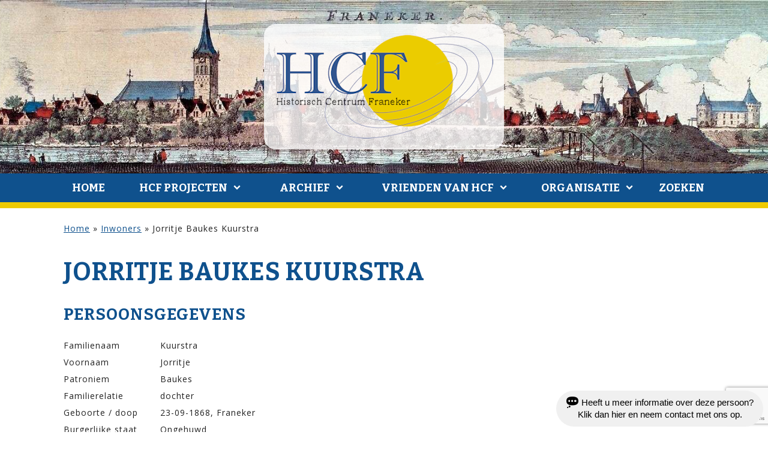

--- FILE ---
content_type: text/html; charset=UTF-8
request_url: https://historischcentrumfraneker.nl/inwoners/jorritje-baukes-kuurstra-3/
body_size: 11669
content:
<!DOCTYPE html>
<html lang="nl-NL">
<head>
<meta charset="UTF-8" />
<meta name="viewport" content="width=device-width initial-scale=1" />
	<script src='https://historischcentrumfraneker.nl/wp-content/themes/blankslate-child/assets/js/jquery-3.3.1.min.js'></script>
	<script src='https://historischcentrumfraneker.nl/wp-content/themes/blankslate-child/assets/js/app.js'></script>
<meta name='robots' content='index, follow, max-image-preview:large, max-snippet:-1, max-video-preview:-1' />
	<style>img:is([sizes="auto" i], [sizes^="auto," i]) { contain-intrinsic-size: 3000px 1500px }</style>
	
	<!-- This site is optimized with the Yoast SEO plugin v26.3 - https://yoast.com/wordpress/plugins/seo/ -->
	<title>Jorritje Baukes Kuurstra - Historisch Centrum Franeker</title>
	<link rel="canonical" href="https://historischcentrumfraneker.nl/inwoners/jorritje-baukes-kuurstra-3/" />
	<meta property="og:locale" content="nl_NL" />
	<meta property="og:type" content="article" />
	<meta property="og:title" content="Jorritje Baukes Kuurstra - Historisch Centrum Franeker" />
	<meta property="og:url" content="https://historischcentrumfraneker.nl/inwoners/jorritje-baukes-kuurstra-3/" />
	<meta property="og:site_name" content="Historisch Centrum Franeker" />
	<meta name="twitter:card" content="summary_large_image" />
	<script type="application/ld+json" class="yoast-schema-graph">{"@context":"https://schema.org","@graph":[{"@type":"WebPage","@id":"https://historischcentrumfraneker.nl/inwoners/jorritje-baukes-kuurstra-3/","url":"https://historischcentrumfraneker.nl/inwoners/jorritje-baukes-kuurstra-3/","name":"Jorritje Baukes Kuurstra - Historisch Centrum Franeker","isPartOf":{"@id":"https://historischcentrumfraneker.nl/#website"},"datePublished":"2023-11-21T10:48:45+00:00","breadcrumb":{"@id":"https://historischcentrumfraneker.nl/inwoners/jorritje-baukes-kuurstra-3/#breadcrumb"},"inLanguage":"nl-NL","potentialAction":[{"@type":"ReadAction","target":["https://historischcentrumfraneker.nl/inwoners/jorritje-baukes-kuurstra-3/"]}]},{"@type":"BreadcrumbList","@id":"https://historischcentrumfraneker.nl/inwoners/jorritje-baukes-kuurstra-3/#breadcrumb","itemListElement":[{"@type":"ListItem","position":1,"name":"Home","item":"https://historischcentrumfraneker.nl/"},{"@type":"ListItem","position":2,"name":"Inwoners","item":"https://historischcentrumfraneker.nl/inwoners/"},{"@type":"ListItem","position":3,"name":"Jorritje Baukes Kuurstra"}]},{"@type":"WebSite","@id":"https://historischcentrumfraneker.nl/#website","url":"https://historischcentrumfraneker.nl/","name":"Historisch Centrum Franeker","description":"","potentialAction":[{"@type":"SearchAction","target":{"@type":"EntryPoint","urlTemplate":"https://historischcentrumfraneker.nl/?s={search_term_string}"},"query-input":{"@type":"PropertyValueSpecification","valueRequired":true,"valueName":"search_term_string"}}],"inLanguage":"nl-NL"}]}</script>
	<!-- / Yoast SEO plugin. -->


<link rel="alternate" type="application/rss+xml" title="Historisch Centrum Franeker &raquo; feed" href="https://historischcentrumfraneker.nl/feed/" />
<script type="text/javascript">
/* <![CDATA[ */
window._wpemojiSettings = {"baseUrl":"https:\/\/s.w.org\/images\/core\/emoji\/15.0.3\/72x72\/","ext":".png","svgUrl":"https:\/\/s.w.org\/images\/core\/emoji\/15.0.3\/svg\/","svgExt":".svg","source":{"concatemoji":"https:\/\/historischcentrumfraneker.nl\/wp-includes\/js\/wp-emoji-release.min.js?ver=6.7.4"}};
/*! This file is auto-generated */
!function(i,n){var o,s,e;function c(e){try{var t={supportTests:e,timestamp:(new Date).valueOf()};sessionStorage.setItem(o,JSON.stringify(t))}catch(e){}}function p(e,t,n){e.clearRect(0,0,e.canvas.width,e.canvas.height),e.fillText(t,0,0);var t=new Uint32Array(e.getImageData(0,0,e.canvas.width,e.canvas.height).data),r=(e.clearRect(0,0,e.canvas.width,e.canvas.height),e.fillText(n,0,0),new Uint32Array(e.getImageData(0,0,e.canvas.width,e.canvas.height).data));return t.every(function(e,t){return e===r[t]})}function u(e,t,n){switch(t){case"flag":return n(e,"\ud83c\udff3\ufe0f\u200d\u26a7\ufe0f","\ud83c\udff3\ufe0f\u200b\u26a7\ufe0f")?!1:!n(e,"\ud83c\uddfa\ud83c\uddf3","\ud83c\uddfa\u200b\ud83c\uddf3")&&!n(e,"\ud83c\udff4\udb40\udc67\udb40\udc62\udb40\udc65\udb40\udc6e\udb40\udc67\udb40\udc7f","\ud83c\udff4\u200b\udb40\udc67\u200b\udb40\udc62\u200b\udb40\udc65\u200b\udb40\udc6e\u200b\udb40\udc67\u200b\udb40\udc7f");case"emoji":return!n(e,"\ud83d\udc26\u200d\u2b1b","\ud83d\udc26\u200b\u2b1b")}return!1}function f(e,t,n){var r="undefined"!=typeof WorkerGlobalScope&&self instanceof WorkerGlobalScope?new OffscreenCanvas(300,150):i.createElement("canvas"),a=r.getContext("2d",{willReadFrequently:!0}),o=(a.textBaseline="top",a.font="600 32px Arial",{});return e.forEach(function(e){o[e]=t(a,e,n)}),o}function t(e){var t=i.createElement("script");t.src=e,t.defer=!0,i.head.appendChild(t)}"undefined"!=typeof Promise&&(o="wpEmojiSettingsSupports",s=["flag","emoji"],n.supports={everything:!0,everythingExceptFlag:!0},e=new Promise(function(e){i.addEventListener("DOMContentLoaded",e,{once:!0})}),new Promise(function(t){var n=function(){try{var e=JSON.parse(sessionStorage.getItem(o));if("object"==typeof e&&"number"==typeof e.timestamp&&(new Date).valueOf()<e.timestamp+604800&&"object"==typeof e.supportTests)return e.supportTests}catch(e){}return null}();if(!n){if("undefined"!=typeof Worker&&"undefined"!=typeof OffscreenCanvas&&"undefined"!=typeof URL&&URL.createObjectURL&&"undefined"!=typeof Blob)try{var e="postMessage("+f.toString()+"("+[JSON.stringify(s),u.toString(),p.toString()].join(",")+"));",r=new Blob([e],{type:"text/javascript"}),a=new Worker(URL.createObjectURL(r),{name:"wpTestEmojiSupports"});return void(a.onmessage=function(e){c(n=e.data),a.terminate(),t(n)})}catch(e){}c(n=f(s,u,p))}t(n)}).then(function(e){for(var t in e)n.supports[t]=e[t],n.supports.everything=n.supports.everything&&n.supports[t],"flag"!==t&&(n.supports.everythingExceptFlag=n.supports.everythingExceptFlag&&n.supports[t]);n.supports.everythingExceptFlag=n.supports.everythingExceptFlag&&!n.supports.flag,n.DOMReady=!1,n.readyCallback=function(){n.DOMReady=!0}}).then(function(){return e}).then(function(){var e;n.supports.everything||(n.readyCallback(),(e=n.source||{}).concatemoji?t(e.concatemoji):e.wpemoji&&e.twemoji&&(t(e.twemoji),t(e.wpemoji)))}))}((window,document),window._wpemojiSettings);
/* ]]> */
</script>
<style id='wp-emoji-styles-inline-css' type='text/css'>

	img.wp-smiley, img.emoji {
		display: inline !important;
		border: none !important;
		box-shadow: none !important;
		height: 1em !important;
		width: 1em !important;
		margin: 0 0.07em !important;
		vertical-align: -0.1em !important;
		background: none !important;
		padding: 0 !important;
	}
</style>
<link rel='stylesheet' id='wp-block-library-css' href='https://historischcentrumfraneker.nl/wp-includes/css/dist/block-library/style.min.css?ver=6.7.4'  media='all' />
<style id='classic-theme-styles-inline-css' type='text/css'>
/*! This file is auto-generated */
.wp-block-button__link{color:#fff;background-color:#32373c;border-radius:9999px;box-shadow:none;text-decoration:none;padding:calc(.667em + 2px) calc(1.333em + 2px);font-size:1.125em}.wp-block-file__button{background:#32373c;color:#fff;text-decoration:none}
</style>
<style id='global-styles-inline-css' type='text/css'>
:root{--wp--preset--aspect-ratio--square: 1;--wp--preset--aspect-ratio--4-3: 4/3;--wp--preset--aspect-ratio--3-4: 3/4;--wp--preset--aspect-ratio--3-2: 3/2;--wp--preset--aspect-ratio--2-3: 2/3;--wp--preset--aspect-ratio--16-9: 16/9;--wp--preset--aspect-ratio--9-16: 9/16;--wp--preset--color--black: #000000;--wp--preset--color--cyan-bluish-gray: #abb8c3;--wp--preset--color--white: #ffffff;--wp--preset--color--pale-pink: #f78da7;--wp--preset--color--vivid-red: #cf2e2e;--wp--preset--color--luminous-vivid-orange: #ff6900;--wp--preset--color--luminous-vivid-amber: #fcb900;--wp--preset--color--light-green-cyan: #7bdcb5;--wp--preset--color--vivid-green-cyan: #00d084;--wp--preset--color--pale-cyan-blue: #8ed1fc;--wp--preset--color--vivid-cyan-blue: #0693e3;--wp--preset--color--vivid-purple: #9b51e0;--wp--preset--gradient--vivid-cyan-blue-to-vivid-purple: linear-gradient(135deg,rgba(6,147,227,1) 0%,rgb(155,81,224) 100%);--wp--preset--gradient--light-green-cyan-to-vivid-green-cyan: linear-gradient(135deg,rgb(122,220,180) 0%,rgb(0,208,130) 100%);--wp--preset--gradient--luminous-vivid-amber-to-luminous-vivid-orange: linear-gradient(135deg,rgba(252,185,0,1) 0%,rgba(255,105,0,1) 100%);--wp--preset--gradient--luminous-vivid-orange-to-vivid-red: linear-gradient(135deg,rgba(255,105,0,1) 0%,rgb(207,46,46) 100%);--wp--preset--gradient--very-light-gray-to-cyan-bluish-gray: linear-gradient(135deg,rgb(238,238,238) 0%,rgb(169,184,195) 100%);--wp--preset--gradient--cool-to-warm-spectrum: linear-gradient(135deg,rgb(74,234,220) 0%,rgb(151,120,209) 20%,rgb(207,42,186) 40%,rgb(238,44,130) 60%,rgb(251,105,98) 80%,rgb(254,248,76) 100%);--wp--preset--gradient--blush-light-purple: linear-gradient(135deg,rgb(255,206,236) 0%,rgb(152,150,240) 100%);--wp--preset--gradient--blush-bordeaux: linear-gradient(135deg,rgb(254,205,165) 0%,rgb(254,45,45) 50%,rgb(107,0,62) 100%);--wp--preset--gradient--luminous-dusk: linear-gradient(135deg,rgb(255,203,112) 0%,rgb(199,81,192) 50%,rgb(65,88,208) 100%);--wp--preset--gradient--pale-ocean: linear-gradient(135deg,rgb(255,245,203) 0%,rgb(182,227,212) 50%,rgb(51,167,181) 100%);--wp--preset--gradient--electric-grass: linear-gradient(135deg,rgb(202,248,128) 0%,rgb(113,206,126) 100%);--wp--preset--gradient--midnight: linear-gradient(135deg,rgb(2,3,129) 0%,rgb(40,116,252) 100%);--wp--preset--font-size--small: 13px;--wp--preset--font-size--medium: 20px;--wp--preset--font-size--large: 36px;--wp--preset--font-size--x-large: 42px;--wp--preset--spacing--20: 0.44rem;--wp--preset--spacing--30: 0.67rem;--wp--preset--spacing--40: 1rem;--wp--preset--spacing--50: 1.5rem;--wp--preset--spacing--60: 2.25rem;--wp--preset--spacing--70: 3.38rem;--wp--preset--spacing--80: 5.06rem;--wp--preset--shadow--natural: 6px 6px 9px rgba(0, 0, 0, 0.2);--wp--preset--shadow--deep: 12px 12px 50px rgba(0, 0, 0, 0.4);--wp--preset--shadow--sharp: 6px 6px 0px rgba(0, 0, 0, 0.2);--wp--preset--shadow--outlined: 6px 6px 0px -3px rgba(255, 255, 255, 1), 6px 6px rgba(0, 0, 0, 1);--wp--preset--shadow--crisp: 6px 6px 0px rgba(0, 0, 0, 1);}:root :where(.is-layout-flow) > :first-child{margin-block-start: 0;}:root :where(.is-layout-flow) > :last-child{margin-block-end: 0;}:root :where(.is-layout-flow) > *{margin-block-start: 24px;margin-block-end: 0;}:root :where(.is-layout-constrained) > :first-child{margin-block-start: 0;}:root :where(.is-layout-constrained) > :last-child{margin-block-end: 0;}:root :where(.is-layout-constrained) > *{margin-block-start: 24px;margin-block-end: 0;}:root :where(.is-layout-flex){gap: 24px;}:root :where(.is-layout-grid){gap: 24px;}body .is-layout-flex{display: flex;}.is-layout-flex{flex-wrap: wrap;align-items: center;}.is-layout-flex > :is(*, div){margin: 0;}body .is-layout-grid{display: grid;}.is-layout-grid > :is(*, div){margin: 0;}.has-black-color{color: var(--wp--preset--color--black) !important;}.has-cyan-bluish-gray-color{color: var(--wp--preset--color--cyan-bluish-gray) !important;}.has-white-color{color: var(--wp--preset--color--white) !important;}.has-pale-pink-color{color: var(--wp--preset--color--pale-pink) !important;}.has-vivid-red-color{color: var(--wp--preset--color--vivid-red) !important;}.has-luminous-vivid-orange-color{color: var(--wp--preset--color--luminous-vivid-orange) !important;}.has-luminous-vivid-amber-color{color: var(--wp--preset--color--luminous-vivid-amber) !important;}.has-light-green-cyan-color{color: var(--wp--preset--color--light-green-cyan) !important;}.has-vivid-green-cyan-color{color: var(--wp--preset--color--vivid-green-cyan) !important;}.has-pale-cyan-blue-color{color: var(--wp--preset--color--pale-cyan-blue) !important;}.has-vivid-cyan-blue-color{color: var(--wp--preset--color--vivid-cyan-blue) !important;}.has-vivid-purple-color{color: var(--wp--preset--color--vivid-purple) !important;}.has-black-background-color{background-color: var(--wp--preset--color--black) !important;}.has-cyan-bluish-gray-background-color{background-color: var(--wp--preset--color--cyan-bluish-gray) !important;}.has-white-background-color{background-color: var(--wp--preset--color--white) !important;}.has-pale-pink-background-color{background-color: var(--wp--preset--color--pale-pink) !important;}.has-vivid-red-background-color{background-color: var(--wp--preset--color--vivid-red) !important;}.has-luminous-vivid-orange-background-color{background-color: var(--wp--preset--color--luminous-vivid-orange) !important;}.has-luminous-vivid-amber-background-color{background-color: var(--wp--preset--color--luminous-vivid-amber) !important;}.has-light-green-cyan-background-color{background-color: var(--wp--preset--color--light-green-cyan) !important;}.has-vivid-green-cyan-background-color{background-color: var(--wp--preset--color--vivid-green-cyan) !important;}.has-pale-cyan-blue-background-color{background-color: var(--wp--preset--color--pale-cyan-blue) !important;}.has-vivid-cyan-blue-background-color{background-color: var(--wp--preset--color--vivid-cyan-blue) !important;}.has-vivid-purple-background-color{background-color: var(--wp--preset--color--vivid-purple) !important;}.has-black-border-color{border-color: var(--wp--preset--color--black) !important;}.has-cyan-bluish-gray-border-color{border-color: var(--wp--preset--color--cyan-bluish-gray) !important;}.has-white-border-color{border-color: var(--wp--preset--color--white) !important;}.has-pale-pink-border-color{border-color: var(--wp--preset--color--pale-pink) !important;}.has-vivid-red-border-color{border-color: var(--wp--preset--color--vivid-red) !important;}.has-luminous-vivid-orange-border-color{border-color: var(--wp--preset--color--luminous-vivid-orange) !important;}.has-luminous-vivid-amber-border-color{border-color: var(--wp--preset--color--luminous-vivid-amber) !important;}.has-light-green-cyan-border-color{border-color: var(--wp--preset--color--light-green-cyan) !important;}.has-vivid-green-cyan-border-color{border-color: var(--wp--preset--color--vivid-green-cyan) !important;}.has-pale-cyan-blue-border-color{border-color: var(--wp--preset--color--pale-cyan-blue) !important;}.has-vivid-cyan-blue-border-color{border-color: var(--wp--preset--color--vivid-cyan-blue) !important;}.has-vivid-purple-border-color{border-color: var(--wp--preset--color--vivid-purple) !important;}.has-vivid-cyan-blue-to-vivid-purple-gradient-background{background: var(--wp--preset--gradient--vivid-cyan-blue-to-vivid-purple) !important;}.has-light-green-cyan-to-vivid-green-cyan-gradient-background{background: var(--wp--preset--gradient--light-green-cyan-to-vivid-green-cyan) !important;}.has-luminous-vivid-amber-to-luminous-vivid-orange-gradient-background{background: var(--wp--preset--gradient--luminous-vivid-amber-to-luminous-vivid-orange) !important;}.has-luminous-vivid-orange-to-vivid-red-gradient-background{background: var(--wp--preset--gradient--luminous-vivid-orange-to-vivid-red) !important;}.has-very-light-gray-to-cyan-bluish-gray-gradient-background{background: var(--wp--preset--gradient--very-light-gray-to-cyan-bluish-gray) !important;}.has-cool-to-warm-spectrum-gradient-background{background: var(--wp--preset--gradient--cool-to-warm-spectrum) !important;}.has-blush-light-purple-gradient-background{background: var(--wp--preset--gradient--blush-light-purple) !important;}.has-blush-bordeaux-gradient-background{background: var(--wp--preset--gradient--blush-bordeaux) !important;}.has-luminous-dusk-gradient-background{background: var(--wp--preset--gradient--luminous-dusk) !important;}.has-pale-ocean-gradient-background{background: var(--wp--preset--gradient--pale-ocean) !important;}.has-electric-grass-gradient-background{background: var(--wp--preset--gradient--electric-grass) !important;}.has-midnight-gradient-background{background: var(--wp--preset--gradient--midnight) !important;}.has-small-font-size{font-size: var(--wp--preset--font-size--small) !important;}.has-medium-font-size{font-size: var(--wp--preset--font-size--medium) !important;}.has-large-font-size{font-size: var(--wp--preset--font-size--large) !important;}.has-x-large-font-size{font-size: var(--wp--preset--font-size--x-large) !important;}
:root :where(.wp-block-pullquote){font-size: 1.5em;line-height: 1.6;}
</style>
<link rel='stylesheet' id='dashicons-css' href='https://historischcentrumfraneker.nl/wp-includes/css/dashicons.min.css?ver=6.7.4'  media='all' />
<link rel='stylesheet' id='blankslate-style-css' href='https://historischcentrumfraneker.nl/wp-content/themes/blankslate-child/style.css?ver=6.7.4'  media='all' />
<link rel='stylesheet' id='screen-css' href='https://historischcentrumfraneker.nl/wp-content/uploads/wp-less/blankslate-child/assets/css/screen-4464fde0cd.css'  media='screen' />
<link rel='stylesheet' id='lightbox2-css-css' href='https://historischcentrumfraneker.nl/wp-content/themes/blankslate-child/assets/libraries/lightbox2/css/lightbox.css?ver=2.2'  media='all' />
<link rel='stylesheet' id='css-floatton-css' href='https://historischcentrumfraneker.nl/wp-content/plugins/floatton/assets/css/floatton.css'  media='all' />
<script  src="https://historischcentrumfraneker.nl/wp-content/themes/blankslate-child/assets/libraries/lightbox2/js/lightbox.js?ver=6.7.4" id="lightbox2-js-js"></script>
<script  src="https://historischcentrumfraneker.nl/wp-includes/js/jquery/jquery.min.js?ver=3.7.1" id="jquery-core-js"></script>
<script  src="https://historischcentrumfraneker.nl/wp-includes/js/jquery/jquery-migrate.min.js?ver=3.4.1" id="jquery-migrate-js"></script>
<link rel="https://api.w.org/" href="https://historischcentrumfraneker.nl/wp-json/" /><link rel="EditURI" type="application/rsd+xml" title="RSD" href="https://historischcentrumfraneker.nl/xmlrpc.php?rsd" />
<meta name="generator" content="WordPress 6.7.4" />
<link rel='shortlink' href='https://historischcentrumfraneker.nl/?p=625421' />
<link rel="alternate" title="oEmbed (JSON)" type="application/json+oembed" href="https://historischcentrumfraneker.nl/wp-json/oembed/1.0/embed?url=https%3A%2F%2Fhistorischcentrumfraneker.nl%2Finwoners%2Fjorritje-baukes-kuurstra-3%2F" />
<link rel="alternate" title="oEmbed (XML)" type="text/xml+oembed" href="https://historischcentrumfraneker.nl/wp-json/oembed/1.0/embed?url=https%3A%2F%2Fhistorischcentrumfraneker.nl%2Finwoners%2Fjorritje-baukes-kuurstra-3%2F&#038;format=xml" />
<link rel="icon" href="https://historischcentrumfraneker.nl/wp-content/uploads/2024/09/cropped-favicon-hcf-32x32.png" sizes="32x32" />
<link rel="icon" href="https://historischcentrumfraneker.nl/wp-content/uploads/2024/09/cropped-favicon-hcf-192x192.png" sizes="192x192" />
<link rel="apple-touch-icon" href="https://historischcentrumfraneker.nl/wp-content/uploads/2024/09/cropped-favicon-hcf-180x180.png" />
<meta name="msapplication-TileImage" content="https://historischcentrumfraneker.nl/wp-content/uploads/2024/09/cropped-favicon-hcf-270x270.png" />
</head>
<body class="zwf_inwoner-template-default single single-zwf_inwoner postid-625421 wp-embed-responsive">
<header id="header">
	<a href="/"><img src="/wp-content/uploads/2019/08/logo-hcf-transp.png" alt="Historisch Centrum Franeker" class="center"></a>
	<nav id="menu">
		<div class="icon-menu" onclick="this.parentElement.dataset.active = (this.parentElement.dataset.active == 1) ? 0 : 1; this.parentElement.style.opacity='0.999';"></div>
		<div class="menu-menu-1-container"><ul id="menu-menu-1" class="menu bla"><li id="menu-item-786347" class="menu-item menu-item-type-post_type menu-item-object-page menu-item-home menu-item-786347"><a href="https://historischcentrumfraneker.nl/" itemprop="url">Home</a></li>
<li id="menu-item-786348" class="menu-item menu-item-type-post_type menu-item-object-page current_page_parent menu-item-has-children menu-item-786348"><a href="https://historischcentrumfraneker.nl/nieuws/" itemprop="url">HCF Projecten</a>
<ul class="sub-menu">
	<li id="menu-item-930864" class="showonmobile menu-item menu-item-type-post_type menu-item-object-page current_page_parent menu-item-930864"><a href="https://historischcentrumfraneker.nl/nieuws/" itemprop="url">HCF Projecten</a></li>
	<li id="menu-item-1121640" class="menu-item menu-item-type-custom menu-item-object-custom menu-item-1121640"><a href="https://historischcentrumfraneker.nl/panden/d740-harlingerweg-45/" itemprop="url">Franeker Kibboets</a></li>
	<li id="menu-item-1121642" class="menu-item menu-item-type-custom menu-item-object-custom menu-item-1121642"><a href="https://historischcentrumfraneker.nl/panden/breedeplaats-2/" itemprop="url">Grafzerken Martinikerk</a></li>
	<li id="menu-item-1121643" class="menu-item menu-item-type-custom menu-item-object-custom menu-item-1121643"><a href="https://historischcentrumfraneker.nl/fotos/?tekst=&#038;straat=&#038;huisnummer=&#038;categorie=&#038;archief=242&#038;jaar=" itemprop="url">Jellema Fiets collectie</a></li>
	<li id="menu-item-1130933" class="menu-item menu-item-type-custom menu-item-object-custom menu-item-1130933"><a href="https://historischcentrumfraneker.nl/fotos/?tekst=&#038;straat=&#038;huisnummer=&#038;categorie=224&#038;archief=&#038;jaar=" itemprop="url">Franeker gevelstenen</a></li>
	<li id="menu-item-1130934" class="menu-item menu-item-type-custom menu-item-object-custom menu-item-1130934"><a href="https://historischcentrumfraneker.nl/inwoners/?tekst=Koepokken+vaccinatie" itemprop="url">Medische gegevens</a></li>
	<li id="menu-item-1130932" class="menu-item menu-item-type-custom menu-item-object-custom menu-item-1130932"><a href="https://historischcentrumfraneker.nl/inwoners/?tekst=Oorlogsslachtoffer" itemprop="url">Franeker Oorlogsslachtoffer</a></li>
</ul>
</li>
<li id="menu-item-786350" class="menu-item menu-item-type-post_type menu-item-object-page menu-item-has-children menu-item-786350"><a href="https://historischcentrumfraneker.nl/archief/" itemprop="url">Archief</a>
<ul class="sub-menu">
	<li id="menu-item-973859" class="menu-item menu-item-type-post_type menu-item-object-page menu-item-973859"><a href="https://historischcentrumfraneker.nl/archief/archieven/" itemprop="url">Archieven</a></li>
	<li id="menu-item-930865" class="showonmobile menu-item menu-item-type-post_type menu-item-object-page menu-item-930865"><a href="https://historischcentrumfraneker.nl/archief/" itemprop="url">Algemeen</a></li>
	<li id="menu-item-786359" class="menu-item menu-item-type-custom menu-item-object-custom menu-item-786359"><a href="/panden" itemprop="url">Panden</a></li>
	<li id="menu-item-786360" class="menu-item menu-item-type-custom menu-item-object-custom menu-item-786360"><a href="/inwoners" itemprop="url">Bewoners</a></li>
	<li id="menu-item-786361" class="menu-item menu-item-type-custom menu-item-object-custom menu-item-786361"><a href="/fotos" itemprop="url">Foto&#8217;s</a></li>
	<li id="menu-item-786362" class="menu-item menu-item-type-custom menu-item-object-custom menu-item-786362"><a href="/boeken" itemprop="url">Boeken</a></li>
	<li id="menu-item-786363" class="menu-item menu-item-type-custom menu-item-object-custom menu-item-786363"><a href="/films" itemprop="url">Films</a></li>
</ul>
</li>
<li id="menu-item-786351" class="menu-item menu-item-type-post_type menu-item-object-page menu-item-has-children menu-item-786351"><a href="https://historischcentrumfraneker.nl/vrienden-van-hcf/" itemprop="url">Vrienden van HCF</a>
<ul class="sub-menu">
	<li id="menu-item-786353" class="menu-item menu-item-type-post_type menu-item-object-page menu-item-786353"><a href="https://historischcentrumfraneker.nl/vrienden-van-hcf/sponsors/" itemprop="url">Sponsors</a></li>
	<li id="menu-item-930866" class="showonmobile menu-item menu-item-type-post_type menu-item-object-page menu-item-930866"><a href="https://historischcentrumfraneker.nl/vrienden-van-hcf/" itemprop="url">Vrienden van HCF</a></li>
	<li id="menu-item-786352" class="menu-item menu-item-type-post_type menu-item-object-page menu-item-786352"><a href="https://historischcentrumfraneker.nl/vrienden-van-hcf/donateurs/" itemprop="url">Donateurs</a></li>
</ul>
</li>
<li id="menu-item-786354" class="menu-item menu-item-type-post_type menu-item-object-page menu-item-has-children menu-item-786354"><a href="https://historischcentrumfraneker.nl/organisatie/" itemprop="url">Organisatie</a>
<ul class="sub-menu">
	<li id="menu-item-786356" class="menu-item menu-item-type-post_type menu-item-object-page menu-item-786356"><a href="https://historischcentrumfraneker.nl/organisatie/contact/" itemprop="url">Contact</a></li>
	<li id="menu-item-930867" class="showonmobile menu-item menu-item-type-post_type menu-item-object-page menu-item-930867"><a href="https://historischcentrumfraneker.nl/organisatie/" itemprop="url">Organisatie</a></li>
	<li id="menu-item-786357" class="menu-item menu-item-type-post_type menu-item-object-page menu-item-786357"><a href="https://historischcentrumfraneker.nl/organisatie/vrijwilliger-worden/" itemprop="url">Vrijwilliger worden?</a></li>
	<li id="menu-item-786355" class="menu-item menu-item-type-post_type menu-item-object-page menu-item-786355"><a href="https://historischcentrumfraneker.nl/organisatie/linkpartners/" itemprop="url">Link partners</a></li>
	<li id="menu-item-786358" class="menu-item menu-item-type-post_type menu-item-object-page menu-item-privacy-policy menu-item-786358"><a rel="privacy-policy" href="https://historischcentrumfraneker.nl/organisatie/privacyverklaring/" itemprop="url">Privacyverklaring</a></li>
</ul>
</li>
<li id="menu-zoeken"><div onclick="toggleDataAttr(this.nextElementSibling,'active');">Zoeken</div><form role="search" method="get" class="search-form" action="https://historischcentrumfraneker.nl/">
				<label>
					<span class="screen-reader-text">Zoeken naar:</span>
					<input type="search" class="search-field" placeholder="Zoeken &hellip;" value="" name="s" />
				</label>
				<input type="submit" class="search-submit" value="Zoeken" />
			</form></li></ul></div>	</nav>
</header>
<main data-sidebar="no">
	
<div class="breadcrumbs"><span><span><a href="https://historischcentrumfraneker.nl/">Home</a></span> » <span><a href="https://historischcentrumfraneker.nl/inwoners/">Inwoners</a></span> » <span class="breadcrumb_last" aria-current="page">Jorritje Baukes Kuurstra</span></span></div>

	<article data-inwonerid="625421">
		<h1 class="entry-title">Jorritje Baukes Kuurstra</h1>
					 <div class="cols singlecols">

						<div class="persoonsgegevens">
							<h2>Persoonsgegevens</h2>
							<table class="gegevens">
								<tr><td>Familienaam</td><td>Kuurstra</td></tr>
								<tr><td>Voornaam</td><td>Jorritje</td></tr>
								<tr><td>Patroniem</td><td>Baukes </td></tr>
								<tr><td>Familierelatie</td><td>dochter</td></tr>
								<tr><td>Geboorte / doop</td><td>23-09-1868, Franeker</td></tr>
								<tr><td>Burgerlijke staat</td><td>Ongehuwd</td></tr>
								<tr><td>Kerkgenootschap</td><td>Nederlands Hervormd</td></tr>
								<tr><td>Huwelijk</td><td></td></tr>
								<tr><td>Beroep</td><td></td></tr>
								<tr><td>Herkomst</td><td class="nowrap"></td></tr>
								<tr><td>Vertrek</td><td class="nowrap">1878, TO 91</td></tr>
								<tr><td>Overleden</td><td></td></tr>
								<tr><td>Grafzerk</td><td><a href="/grafzerken//?naam="></a></td></tr>
								<tr><td>Medische gegevens</td><td><a href="" target="_blank"></a></td></tr>
														</table>
													</div>

						<div class="samenvatting">
													</div>

					</div>

					<div id="popup-content" style="display:none;"><button onclick="this.parentElement.style.display = 'none';">Sluiten</button><div><h4>Jorritje Baukes Kuurstra</h4></div></div>

	        <div class="adres">
						<h2>Adres</h2>
	        	<a href="https://historischcentrumfraneker.nl/panden/a593-heerengracht-48-beneden-voor/" title="Heerengracht 48 ( Beneden voor )">Heerengracht 48 ( Beneden voor )</a><br>	        </div>

	        <div class="medebewoners">
<!--						<div id="container-inwoners"><button type="button" data-tabblad="inwoners">Medebewoners laden</button></div>-->
	        	<table class="personen" cellpadding="0" cellspacing="0">
														<thead>
															<tr><th colspan="10"><h2>Medebewoners</h2></th></tr>
					        						<tr>
					        							<th>Familie&shy;naam</th>
					        							<th>Voor&shy;naam(en)</th>
					        							<th>Familie&shy;relatie</th>
					        							<th>Geboorte / doop</th>
					        							<th>Beroep</th>
					        							<th>Herkomst</th>
					        							<th>Ingeschreven</th>
					        							<th>Vertrek</th>
					        							<th>Overleden</th>
					        							<th>Bijz.</th>		</tr>
				        						</thead>
				        						<tbody data-open="0"><tr >
				        							<td title="Familienaam">Kuurstra</td>
				        							<td title="Voornaam" class="voornaam">Bauke  (Johannes)</td>
				        							<td title="Familierelatie">hoofd</td>
				        							<td title="Geboorte / doop" class="geboortedatum">04-03-1825<br>Franeker</td>
				        							<td title="Beroep">Timmerman</td>
				        							<td title="Herkomst">TN 89</td>
				        							<td title="Ingeschreven">1855</td>
				        							<td title="Vertrek"></td>
				        							<td title="Overleden">18-05-1877</td>
				        							<td title="Bijzonderheden: " class="bijzonderheden"></td></tr><tr >
				        							<td title="Familienaam">Damstra</td>
				        							<td title="Voornaam" class="voornaam">Klaske  (Dirks)</td>
				        							<td title="Familierelatie">vrouw</td>
				        							<td title="Geboorte / doop" class="geboortedatum">30-05-1824<br>Harlingen</td>
				        							<td title="Beroep"></td>
				        							<td title="Herkomst">TN 89</td>
				        							<td title="Ingeschreven">1855</td>
				        							<td title="Vertrek">1878 TO<br>91</td>
				        							<td title="Overleden"></td>
				        							<td title="Bijzonderheden: " class="bijzonderheden"></td></tr><tr >
				        							<td title="Familienaam">Kuurstra</td>
				        							<td title="Voornaam" class="voornaam">Dirk (Baukes )</td>
				        							<td title="Familierelatie">zoon</td>
				        							<td title="Geboorte / doop" class="geboortedatum">04-10-1851<br>Franeker</td>
				        							<td title="Beroep">Timmerman</td>
				        							<td title="Herkomst">TN 89</td>
				        							<td title="Ingeschreven">1855</td>
				        							<td title="Vertrek">1878 TO<br>91</td>
				        							<td title="Overleden"></td>
				        							<td title="Bijzonderheden: " class="bijzonderheden"></td></tr><tr >
				        							<td title="Familienaam">Kuurstra</td>
				        							<td title="Voornaam" class="voornaam">Johannes (Baukes )</td>
				        							<td title="Familierelatie">zoon</td>
				        							<td title="Geboorte / doop" class="geboortedatum">27-03-1854<br>Franeker</td>
				        							<td title="Beroep"></td>
				        							<td title="Herkomst">TN 89</td>
				        							<td title="Ingeschreven">1855</td>
				        							<td title="Vertrek">1878 TW<br>16</td>
				        							<td title="Overleden"></td>
				        							<td title="Bijzonderheden: " class="bijzonderheden"></td></tr><tr >
				        							<td title="Familienaam">Kuurstra</td>
				        							<td title="Voornaam" class="voornaam">Aukje (Baukes )</td>
				        							<td title="Familierelatie">dochter</td>
				        							<td title="Geboorte / doop" class="geboortedatum">07-12-1856<br>Franeker</td>
				        							<td title="Beroep"></td>
				        							<td title="Herkomst"></td>
				        							<td title="Ingeschreven"></td>
				        							<td title="Vertrek">10-09-1876<br>TN 51</td>
				        							<td title="Overleden"></td>
				        							<td title="Bijzonderheden: " class="bijzonderheden"></td></tr><tr >
				        							<td title="Familienaam">Kuurstra</td>
				        							<td title="Voornaam" class="voornaam">Klaske (Baukes )</td>
				        							<td title="Familierelatie">dochter</td>
				        							<td title="Geboorte / doop" class="geboortedatum">10-12-1858<br>Franeker</td>
				        							<td title="Beroep"></td>
				        							<td title="Herkomst"></td>
				        							<td title="Ingeschreven"></td>
				        							<td title="Vertrek">1878<br>TO 91</td>
				        							<td title="Overleden"></td>
				        							<td title="Bijzonderheden: " class="bijzonderheden"></td></tr><tr >
				        							<td title="Familienaam">Kuurstra</td>
				        							<td title="Voornaam" class="voornaam">Froukje (Baukes )</td>
				        							<td title="Familierelatie">dochter</td>
				        							<td title="Geboorte / doop" class="geboortedatum">03-01-1861<br>Franeker</td>
				        							<td title="Beroep"></td>
				        							<td title="Herkomst"></td>
				        							<td title="Ingeschreven"></td>
				        							<td title="Vertrek">12-05-1874 Groningen</td>
				        							<td title="Overleden"></td>
				        							<td title="Bijzonderheden: " class="bijzonderheden"></td></tr><tr >
				        							<td title="Familienaam">Kuurstra</td>
				        							<td title="Voornaam" class="voornaam">Ytje (Baukes )</td>
				        							<td title="Familierelatie">dochter</td>
				        							<td title="Geboorte / doop" class="geboortedatum">15-12-1862<br>Franeker</td>
				        							<td title="Beroep"></td>
				        							<td title="Herkomst"></td>
				        							<td title="Ingeschreven"></td>
				        							<td title="Vertrek">1878 TO<br>91</td>
				        							<td title="Overleden"></td>
				        							<td title="Bijzonderheden: " class="bijzonderheden"></td></tr><tr >
				        							<td title="Familienaam">Kuurstra</td>
				        							<td title="Voornaam" class="voornaam">Gesina (Baukes )</td>
				        							<td title="Familierelatie">dochter</td>
				        							<td title="Geboorte / doop" class="geboortedatum">10-05-1865<br>Franeker</td>
				        							<td title="Beroep"></td>
				        							<td title="Herkomst"></td>
				        							<td title="Ingeschreven"></td>
				        							<td title="Vertrek">1878 TO<br>91</td>
				        							<td title="Overleden"></td>
				        							<td title="Bijzonderheden: " class="bijzonderheden"></td></tr><tr style="font-weight:600;">
				        							<td title="Familienaam">Kuurstra</td>
				        							<td title="Voornaam" class="voornaam">Jorritje (Baukes )</td>
				        							<td title="Familierelatie">dochter</td>
				        							<td title="Geboorte / doop" class="geboortedatum">23-09-1868<br>Franeker</td>
				        							<td title="Beroep"></td>
				        							<td title="Herkomst"></td>
				        							<td title="Ingeschreven"></td>
				        							<td title="Vertrek">1878TO<br>91</td>
				        							<td title="Overleden"></td>
				        							<td title="Bijzonderheden: " class="bijzonderheden"></td></tr><tr >
				        							<td title="Familienaam">Kuurstra</td>
				        							<td title="Voornaam" class="voornaam">Gesina  (Baukes)</td>
				        							<td title="Familierelatie">dochter	 </td>
				        							<td title="Geboorte / doop" class="geboortedatum">03-01-1861	 <br>Franeker</td>
				        							<td title="Beroep"></td>
				        							<td title="Herkomst"></td>
				        							<td title="Ingeschreven"></td>
				        							<td title="Vertrek"></td>
				        							<td title="Overleden">28-08-1864</td>
				        							<td title="Bijzonderheden: " class="bijzonderheden"></td></tr></tbody></table>				</div>

	</article>


	</main>
	<footer>
		<div class="maxwidth cols cols-1-1">
			<div>
				<div class="elem-html"><br>
<br>
<br>
&copy; Historisch Centrum Franeker &bull; Techniek: <a href="https://wadup.nl/" target="_blank">Wad Up</a></div>			</div>
			<div>
				<div class="elem-html"><table>
<tr>
<td><a href="mailto:info@historischcentrumfraneker.nl" target="_blank"><img src="/wp-content/themes/blankslate-child/images/historisch_centrum_franeker_email.png" alt="Historisch Centrum Franeker E-mail"></a></td>
<td><a href="https://www.facebook.com/groups/6226127377459147" target="_blank"><img src="/wp-content/themes/blankslate-child/images/historisch_centrum_franeker_facebook.png" alt="Historisch Centrum Franeker Facebook"></a></td>
<td><a href="https://anbi.nl/" target="_blank"><img src="/wp-content/themes/blankslate-child/images/historisch_centrum_franeker_anbi.png" alt="Historisch Centrum Franeker ANBI"></a></td>
</tr>
</table>
</div>			</div>
		</div>
	</footer>
				<button class="floatton-btn floatton-btn-929145 floatton-disabled"  data-id="929145"  data-type="px" data-left="auto" data-right="8" data-target=".floatton-container-929145" data-open="disabled" data-open-value="" data-open-type="px" data-page="625421" ><span class="dashicons dashicons-format-status"></span> <span class="floatton-btn-label">Heeft u meer informatie over deze persoon?<br>Klik dan hier en neem contact met ons op.</span></button>
							<div class="floatton-container floatton-container-929145 floatton-no-message" data-id="929145" >
					<span class="floatton-close dashicons dashicons-no-alt" data-target=".floatton-btn-929145"></span>
					<div class="floatton-success">
						<div class="floatton-success-inner">
							<div class="floatton-success-content">
								<span class="dashicons floatton-success-icons dashicons-yes"></span>Thanks!							</div>
						</div>
					</div>
					<div class="floatton-inner">
						<p>Uw bijdrage betreft <span id="vol_pagetitle"></span>:<br />
<div class="wpforms-container wpforms-container-full wpforms-ajax-submit" id="wpforms-929150"><form id="wpforms-form-929150" class="wpforms-validate wpforms-form" data-formid="929150" method="post" enctype="multipart/form-data" action="/inwoners/jorritje-baukes-kuurstra-3/" data-token="630ee8139d8d504ec5393bb88ac6354c" data-token-time="1764935461"><noscript class="wpforms-error-noscript">Schakel JavaScript in je browser in om dit formulier in te vullen.</noscript><div class="wpforms-field-container"><div id="wpforms-929150-field_4-container" class="wpforms-field wpforms-field-hidden" data-field-id="4"><input type="hidden" id="wpforms-929150-field_4" name="wpforms[fields][4]" value="Jorritje Baukes Kuurstra"></div>		<div id="wpforms-929150-field_3-container"
			class="wpforms-field wpforms-field-text"
			data-field-type="text"
			data-field-id="3"
			>
			<label class="wpforms-field-label" for="wpforms-929150-field_3" >pagina Bericht pagina</label>
			<input type="text" id="wpforms-929150-field_3" class="wpforms-field-medium" name="wpforms[fields][3]" >
		</div>
		<div id="wpforms-929150-field_5-container" class="wpforms-field wpforms-field-hidden" data-field-id="5"><input type="hidden" id="wpforms-929150-field_5" name="wpforms[fields][5]" value="https://historischcentrumfraneker.nl/inwoners/jorritje-baukes-kuurstra-3/"></div><div id="wpforms-929150-field_2-container" class="wpforms-field wpforms-field-textarea" data-field-id="2"><label class="wpforms-field-label" for="wpforms-929150-field_2">Bericht <span class="wpforms-required-label">*</span></label><textarea id="wpforms-929150-field_2" class="wpforms-field-medium wpforms-field-required" name="wpforms[fields][2]" required></textarea></div><div id="wpforms-929150-field_0-container" class="wpforms-field wpforms-field-name wpforms-one-half wpforms-first" data-field-id="0"><label class="wpforms-field-label" for="wpforms-929150-field_0">Naam <span class="wpforms-required-label">*</span></label><input type="text" id="wpforms-929150-field_0" class="wpforms-field-large wpforms-field-required" name="wpforms[fields][0]" required></div><div id="wpforms-929150-field_1-container" class="wpforms-field wpforms-field-email wpforms-one-half" data-field-id="1"><label class="wpforms-field-label" for="wpforms-929150-field_1">E-mailadres <span class="wpforms-required-label">*</span></label><input type="email" id="wpforms-929150-field_1" class="wpforms-field-large wpforms-field-required" name="wpforms[fields][1]" spellcheck="false" required></div><script>
				( function() {
					const style = document.createElement( 'style' );
					style.appendChild( document.createTextNode( '#wpforms-929150-field_3-container { position: absolute !important; overflow: hidden !important; display: inline !important; height: 1px !important; width: 1px !important; z-index: -1000 !important; padding: 0 !important; } #wpforms-929150-field_3-container input { visibility: hidden; } #wpforms-conversational-form-page #wpforms-929150-field_3-container label { counter-increment: none; }' ) );
					document.head.appendChild( style );
					document.currentScript?.remove();
				} )();
			</script></div><!-- .wpforms-field-container --><div class="wpforms-recaptcha-container wpforms-is-recaptcha wpforms-is-recaptcha-type-v3" ><input type="hidden" name="wpforms[recaptcha]" value=""></div><div class="wpforms-submit-container" ><input type="hidden" name="wpforms[id]" value="929150"><input type="hidden" name="page_title" value="Jorritje Baukes Kuurstra"><input type="hidden" name="page_url" value="https://historischcentrumfraneker.nl/inwoners/jorritje-baukes-kuurstra-3/"><input type="hidden" name="url_referer" value=""><input type="hidden" name="page_id" value="625421"><input type="hidden" name="wpforms[post_id]" value="625421"><button type="submit" name="wpforms[submit]" id="wpforms-submit-929150" class="wpforms-submit" data-alt-text="Verzenden..." data-submit-text="Verzenden" aria-live="assertive" value="wpforms-submit">Verzenden</button></div></form></div>  <!-- .wpforms-container --></p>
						<div class="floatton-errors"></div>
					</div>
					<div class="floatton-loading">
						<span class="floatton-dot-1"></span>
						<span class="floatton-dot-2"></span>
						<span class="floatton-dot-3"></span>
					</div>
					<span class="floatton-pointer"></span>
				</div>
		<style type="text/css">body button.floatton-btn-929145{background-color: #f0f0f0;color: #000000;}body button.floatton-btn-929145:hover, body button.floatton-btn-929145:focus{background-color: #f0f0f0;color: #000000;}body button.floatton-btn-929145 .dashicons{color: #000000;}body button.floatton-btn-929145:hover .dashicons{color: #000000;}body .floatton-container-929145 .floatton-inner input, body .floatton-container-929145 .floatton-inner textarea{}body .floatton-container-929145 .floatton-inner input:focus, body .floatton-container-929145 .floatton-inner textarea:focus{}body .floatton-container-929145 .floatton-inner input[type="submit"], body .floatton-container-929145 .floatton-inner button[type="submit"]{}body .floatton-container-929145 .floatton-inner input[type="submit"]:hover, body .floatton-container-929145 .floatton-inner button[type="submit"]:hover{}body .floatton-container-929145 .floatton-success{}body .floatton-container-929145{ border-color: #0f518d;}body .floatton-container-929145 .floatton-pointer{ border-top-color: #0f518d; }body .floatton-container-929145 .floatton-close{ background-color: #0f518d; }body .floatton-container-929145 .floatton-loading{ color: #0f518d; }</style><script>
jQuery(document).ready(function($) {
var deviceAgent = navigator.userAgent.toLowerCase();
if (deviceAgent.match(/(iphone|ipod|ipad)/)) {
$("html").addClass("ios");
$("html").addClass("mobile");
}
if (deviceAgent.match(/(Android)/)) {
$("html").addClass("android");
$("html").addClass("mobile");
}
if (navigator.userAgent.search("MSIE") >= 0) {
$("html").addClass("ie");
}
else if (navigator.userAgent.search("Chrome") >= 0) {
$("html").addClass("chrome");
}
else if (navigator.userAgent.search("Firefox") >= 0) {
$("html").addClass("firefox");
}
else if (navigator.userAgent.search("Safari") >= 0 && navigator.userAgent.search("Chrome") < 0) {
$("html").addClass("safari");
}
else if (navigator.userAgent.search("Opera") >= 0) {
$("html").addClass("opera");
}
});
</script>
<link rel='stylesheet' id='wpforms-classic-full-css' href='https://historischcentrumfraneker.nl/wp-content/plugins/wpforms/assets/css/frontend/classic/wpforms-full.min.css?ver=1.9.8.5'  media='all' />
<script type="text/javascript" id="jquery-floatton-js-extra">
/* <![CDATA[ */
var floatton = {"ajaxurl":"https:\/\/historischcentrumfraneker.nl\/wp-admin\/admin-ajax.php"};
/* ]]> */
</script>
<script  src="https://historischcentrumfraneker.nl/wp-content/plugins/floatton/assets/js/jquery.floatton.js?ver=6.7.4" id="jquery-floatton-js"></script>
<script  src="https://historischcentrumfraneker.nl/wp-content/plugins/wpforms/assets/lib/jquery.validate.min.js?ver=1.21.0" id="wpforms-validation-js"></script>
<script  src="https://historischcentrumfraneker.nl/wp-content/plugins/wpforms/assets/lib/mailcheck.min.js?ver=1.1.2" id="wpforms-mailcheck-js"></script>
<script  src="https://historischcentrumfraneker.nl/wp-content/plugins/wpforms/assets/lib/punycode.min.js?ver=1.0.0" id="wpforms-punycode-js"></script>
<script  src="https://historischcentrumfraneker.nl/wp-content/plugins/wpforms/assets/js/share/utils.min.js?ver=1.9.8.5" id="wpforms-generic-utils-js"></script>
<script  src="https://historischcentrumfraneker.nl/wp-content/plugins/wpforms/assets/js/frontend/wpforms.min.js?ver=1.9.8.5" id="wpforms-js"></script>
<script  src="https://www.google.com/recaptcha/api.js?render=6LcD9D8qAAAAAMdzsjgVOiTL911gtyOMBaMW1zrx" id="wpforms-recaptcha-js"></script>
<script  id="wpforms-recaptcha-js-after">
/* <![CDATA[ */
var wpformsDispatchEvent = function (el, ev, custom) {
				var e = document.createEvent(custom ? "CustomEvent" : "HTMLEvents");
				custom ? e.initCustomEvent(ev, true, true, false) : e.initEvent(ev, true, true);
				el.dispatchEvent(e);
			};
		var wpformsRecaptchaV3Execute = function ( callback ) {
					grecaptcha.execute( "6LcD9D8qAAAAAMdzsjgVOiTL911gtyOMBaMW1zrx", { action: "wpforms" } ).then( function ( token ) {
						Array.prototype.forEach.call( document.getElementsByName( "wpforms[recaptcha]" ), function ( el ) {
							el.value = token;
						} );
						if ( typeof callback === "function" ) {
							return callback();
						}
					} );
				}
				grecaptcha.ready( function () {
					wpformsDispatchEvent( document, "wpformsRecaptchaLoaded", true );
				} );
			
/* ]]> */
</script>
<script  src="https://historischcentrumfraneker.nl/wp-content/plugins/wpforms/assets/js/frontend/fields/address.min.js?ver=1.9.8.5" id="wpforms-address-field-js"></script>
<script type='text/javascript'>
/* <![CDATA[ */
var wpforms_settings = {"val_required":"Dit veld is vereist.","val_email":"Geef een geldig e-mailadres op.","val_email_suggestion":"Bedoelde je {suggestion}?","val_email_suggestion_title":"Klik om de suggestie te accepteren.","val_email_restricted":"Dit e-mailadres is niet toegestaan.","val_number":"Vul een geldig getal in.","val_number_positive":"Vul een geldig positief getal in.","val_minimum_price":"Het ingevoerde bedrag is lager dan het vereiste minimum.","val_confirm":"Veldwaarden komen niet overeen.","val_checklimit":"Je hebt het aantal toegestane selecties overschreden: {#}.","val_limit_characters":"{count} of {limit} max tekens.","val_limit_words":"{count} van {limit} max woorden.","val_min":"Voer een waarde in die groter is dan of gelijk aan {0}.","val_max":"Voer een waarde in die kleiner is dan of gelijk aan {0}.","val_recaptcha_fail_msg":"Google reCAPTCHA-verificatie is mislukt. Probeer het later opnieuw.","val_turnstile_fail_msg":"Cloudflare Turnstile verificatie is mislukt. Probeer het later opnieuw.","val_inputmask_incomplete":"Vul het veld in met het vereiste format.","uuid_cookie":"1","locale":"nl","country":"","country_list_label":"Landenlijst","wpforms_plugin_url":"https:\/\/historischcentrumfraneker.nl\/wp-content\/plugins\/wpforms\/","gdpr":"","ajaxurl":"https:\/\/historischcentrumfraneker.nl\/wp-admin\/admin-ajax.php","mailcheck_enabled":"1","mailcheck_domains":[],"mailcheck_toplevel_domains":["dev"],"is_ssl":"1","currency_code":"USD","currency_thousands":",","currency_decimals":"2","currency_decimal":".","currency_symbol":"$","currency_symbol_pos":"left","val_requiredpayment":"Betaling is vereist.","val_creditcard":"Voer een geldig creditcardnummer in.","val_post_max_size":"De totale grootte van de geselecteerde bestanden {totalSize} MB overschrijdt de toegestane grootte {maxSize} MB.","val_time12h":"Vul de tijd in volgens het 12-uurs AM \/ PM format (bijv. 8:45 AM).","val_time24h":"Vul de tijd in een 24-uurs format in. (bijv. 22:45).","val_time_limit":"Vul een tijd in tussen {minTime} en {maxTime}.","val_url":"Vul een geldige URL in.","val_fileextension":"Bestand type is niet toegestaan.","val_filesize":"Bestand overschrijdt maximaal toegestane grootte.","post_max_size":"104857600","readOnlyDisallowedFields":["captcha","repeater","content","divider","hidden","html","entry-preview","pagebreak","layout","payment-total"],"error_updating_token":"Fout bij het updaten van token. Probeer het opnieuw of neem contact op met ondersteuning als het probleem aanhoudt.","network_error":"Netwerk fout of server is niet bereikbaar. Controleer je verbinding of probeer het later opnieuw.","token_cache_lifetime":"86400","hn_data":{"929150":3},"address_field":{"list_countries_without_states":["GB","DE","CH","NL"]},"val_phone":"Vul een geldig telefoonnummer in.","val_password_strength":"Een sterker wachtwoord is nodig. Gebruik hoofd en kleine letters, cijfers en symbolen.","entry_preview_iframe_styles":["https:\/\/historischcentrumfraneker.nl\/wp-includes\/js\/tinymce\/skins\/lightgray\/content.min.css?ver=6.7.4","https:\/\/historischcentrumfraneker.nl\/wp-includes\/css\/dashicons.min.css?ver=6.7.4","https:\/\/historischcentrumfraneker.nl\/wp-includes\/js\/tinymce\/skins\/wordpress\/wp-content.css?ver=6.7.4","https:\/\/historischcentrumfraneker.nl\/wp-content\/plugins\/wpforms\/assets\/pro\/css\/fields\/richtext\/editor-content.min.css"]}
/* ]]> */
</script>


</body>
</html>

--- FILE ---
content_type: text/html; charset=utf-8
request_url: https://www.google.com/recaptcha/api2/anchor?ar=1&k=6LcD9D8qAAAAAMdzsjgVOiTL911gtyOMBaMW1zrx&co=aHR0cHM6Ly9oaXN0b3Jpc2NoY2VudHJ1bWZyYW5la2VyLm5sOjQ0Mw..&hl=en&v=TkacYOdEJbdB_JjX802TMer9&size=invisible&anchor-ms=20000&execute-ms=15000&cb=z4wubopviqd6
body_size: 45683
content:
<!DOCTYPE HTML><html dir="ltr" lang="en"><head><meta http-equiv="Content-Type" content="text/html; charset=UTF-8">
<meta http-equiv="X-UA-Compatible" content="IE=edge">
<title>reCAPTCHA</title>
<style type="text/css">
/* cyrillic-ext */
@font-face {
  font-family: 'Roboto';
  font-style: normal;
  font-weight: 400;
  src: url(//fonts.gstatic.com/s/roboto/v18/KFOmCnqEu92Fr1Mu72xKKTU1Kvnz.woff2) format('woff2');
  unicode-range: U+0460-052F, U+1C80-1C8A, U+20B4, U+2DE0-2DFF, U+A640-A69F, U+FE2E-FE2F;
}
/* cyrillic */
@font-face {
  font-family: 'Roboto';
  font-style: normal;
  font-weight: 400;
  src: url(//fonts.gstatic.com/s/roboto/v18/KFOmCnqEu92Fr1Mu5mxKKTU1Kvnz.woff2) format('woff2');
  unicode-range: U+0301, U+0400-045F, U+0490-0491, U+04B0-04B1, U+2116;
}
/* greek-ext */
@font-face {
  font-family: 'Roboto';
  font-style: normal;
  font-weight: 400;
  src: url(//fonts.gstatic.com/s/roboto/v18/KFOmCnqEu92Fr1Mu7mxKKTU1Kvnz.woff2) format('woff2');
  unicode-range: U+1F00-1FFF;
}
/* greek */
@font-face {
  font-family: 'Roboto';
  font-style: normal;
  font-weight: 400;
  src: url(//fonts.gstatic.com/s/roboto/v18/KFOmCnqEu92Fr1Mu4WxKKTU1Kvnz.woff2) format('woff2');
  unicode-range: U+0370-0377, U+037A-037F, U+0384-038A, U+038C, U+038E-03A1, U+03A3-03FF;
}
/* vietnamese */
@font-face {
  font-family: 'Roboto';
  font-style: normal;
  font-weight: 400;
  src: url(//fonts.gstatic.com/s/roboto/v18/KFOmCnqEu92Fr1Mu7WxKKTU1Kvnz.woff2) format('woff2');
  unicode-range: U+0102-0103, U+0110-0111, U+0128-0129, U+0168-0169, U+01A0-01A1, U+01AF-01B0, U+0300-0301, U+0303-0304, U+0308-0309, U+0323, U+0329, U+1EA0-1EF9, U+20AB;
}
/* latin-ext */
@font-face {
  font-family: 'Roboto';
  font-style: normal;
  font-weight: 400;
  src: url(//fonts.gstatic.com/s/roboto/v18/KFOmCnqEu92Fr1Mu7GxKKTU1Kvnz.woff2) format('woff2');
  unicode-range: U+0100-02BA, U+02BD-02C5, U+02C7-02CC, U+02CE-02D7, U+02DD-02FF, U+0304, U+0308, U+0329, U+1D00-1DBF, U+1E00-1E9F, U+1EF2-1EFF, U+2020, U+20A0-20AB, U+20AD-20C0, U+2113, U+2C60-2C7F, U+A720-A7FF;
}
/* latin */
@font-face {
  font-family: 'Roboto';
  font-style: normal;
  font-weight: 400;
  src: url(//fonts.gstatic.com/s/roboto/v18/KFOmCnqEu92Fr1Mu4mxKKTU1Kg.woff2) format('woff2');
  unicode-range: U+0000-00FF, U+0131, U+0152-0153, U+02BB-02BC, U+02C6, U+02DA, U+02DC, U+0304, U+0308, U+0329, U+2000-206F, U+20AC, U+2122, U+2191, U+2193, U+2212, U+2215, U+FEFF, U+FFFD;
}
/* cyrillic-ext */
@font-face {
  font-family: 'Roboto';
  font-style: normal;
  font-weight: 500;
  src: url(//fonts.gstatic.com/s/roboto/v18/KFOlCnqEu92Fr1MmEU9fCRc4AMP6lbBP.woff2) format('woff2');
  unicode-range: U+0460-052F, U+1C80-1C8A, U+20B4, U+2DE0-2DFF, U+A640-A69F, U+FE2E-FE2F;
}
/* cyrillic */
@font-face {
  font-family: 'Roboto';
  font-style: normal;
  font-weight: 500;
  src: url(//fonts.gstatic.com/s/roboto/v18/KFOlCnqEu92Fr1MmEU9fABc4AMP6lbBP.woff2) format('woff2');
  unicode-range: U+0301, U+0400-045F, U+0490-0491, U+04B0-04B1, U+2116;
}
/* greek-ext */
@font-face {
  font-family: 'Roboto';
  font-style: normal;
  font-weight: 500;
  src: url(//fonts.gstatic.com/s/roboto/v18/KFOlCnqEu92Fr1MmEU9fCBc4AMP6lbBP.woff2) format('woff2');
  unicode-range: U+1F00-1FFF;
}
/* greek */
@font-face {
  font-family: 'Roboto';
  font-style: normal;
  font-weight: 500;
  src: url(//fonts.gstatic.com/s/roboto/v18/KFOlCnqEu92Fr1MmEU9fBxc4AMP6lbBP.woff2) format('woff2');
  unicode-range: U+0370-0377, U+037A-037F, U+0384-038A, U+038C, U+038E-03A1, U+03A3-03FF;
}
/* vietnamese */
@font-face {
  font-family: 'Roboto';
  font-style: normal;
  font-weight: 500;
  src: url(//fonts.gstatic.com/s/roboto/v18/KFOlCnqEu92Fr1MmEU9fCxc4AMP6lbBP.woff2) format('woff2');
  unicode-range: U+0102-0103, U+0110-0111, U+0128-0129, U+0168-0169, U+01A0-01A1, U+01AF-01B0, U+0300-0301, U+0303-0304, U+0308-0309, U+0323, U+0329, U+1EA0-1EF9, U+20AB;
}
/* latin-ext */
@font-face {
  font-family: 'Roboto';
  font-style: normal;
  font-weight: 500;
  src: url(//fonts.gstatic.com/s/roboto/v18/KFOlCnqEu92Fr1MmEU9fChc4AMP6lbBP.woff2) format('woff2');
  unicode-range: U+0100-02BA, U+02BD-02C5, U+02C7-02CC, U+02CE-02D7, U+02DD-02FF, U+0304, U+0308, U+0329, U+1D00-1DBF, U+1E00-1E9F, U+1EF2-1EFF, U+2020, U+20A0-20AB, U+20AD-20C0, U+2113, U+2C60-2C7F, U+A720-A7FF;
}
/* latin */
@font-face {
  font-family: 'Roboto';
  font-style: normal;
  font-weight: 500;
  src: url(//fonts.gstatic.com/s/roboto/v18/KFOlCnqEu92Fr1MmEU9fBBc4AMP6lQ.woff2) format('woff2');
  unicode-range: U+0000-00FF, U+0131, U+0152-0153, U+02BB-02BC, U+02C6, U+02DA, U+02DC, U+0304, U+0308, U+0329, U+2000-206F, U+20AC, U+2122, U+2191, U+2193, U+2212, U+2215, U+FEFF, U+FFFD;
}
/* cyrillic-ext */
@font-face {
  font-family: 'Roboto';
  font-style: normal;
  font-weight: 900;
  src: url(//fonts.gstatic.com/s/roboto/v18/KFOlCnqEu92Fr1MmYUtfCRc4AMP6lbBP.woff2) format('woff2');
  unicode-range: U+0460-052F, U+1C80-1C8A, U+20B4, U+2DE0-2DFF, U+A640-A69F, U+FE2E-FE2F;
}
/* cyrillic */
@font-face {
  font-family: 'Roboto';
  font-style: normal;
  font-weight: 900;
  src: url(//fonts.gstatic.com/s/roboto/v18/KFOlCnqEu92Fr1MmYUtfABc4AMP6lbBP.woff2) format('woff2');
  unicode-range: U+0301, U+0400-045F, U+0490-0491, U+04B0-04B1, U+2116;
}
/* greek-ext */
@font-face {
  font-family: 'Roboto';
  font-style: normal;
  font-weight: 900;
  src: url(//fonts.gstatic.com/s/roboto/v18/KFOlCnqEu92Fr1MmYUtfCBc4AMP6lbBP.woff2) format('woff2');
  unicode-range: U+1F00-1FFF;
}
/* greek */
@font-face {
  font-family: 'Roboto';
  font-style: normal;
  font-weight: 900;
  src: url(//fonts.gstatic.com/s/roboto/v18/KFOlCnqEu92Fr1MmYUtfBxc4AMP6lbBP.woff2) format('woff2');
  unicode-range: U+0370-0377, U+037A-037F, U+0384-038A, U+038C, U+038E-03A1, U+03A3-03FF;
}
/* vietnamese */
@font-face {
  font-family: 'Roboto';
  font-style: normal;
  font-weight: 900;
  src: url(//fonts.gstatic.com/s/roboto/v18/KFOlCnqEu92Fr1MmYUtfCxc4AMP6lbBP.woff2) format('woff2');
  unicode-range: U+0102-0103, U+0110-0111, U+0128-0129, U+0168-0169, U+01A0-01A1, U+01AF-01B0, U+0300-0301, U+0303-0304, U+0308-0309, U+0323, U+0329, U+1EA0-1EF9, U+20AB;
}
/* latin-ext */
@font-face {
  font-family: 'Roboto';
  font-style: normal;
  font-weight: 900;
  src: url(//fonts.gstatic.com/s/roboto/v18/KFOlCnqEu92Fr1MmYUtfChc4AMP6lbBP.woff2) format('woff2');
  unicode-range: U+0100-02BA, U+02BD-02C5, U+02C7-02CC, U+02CE-02D7, U+02DD-02FF, U+0304, U+0308, U+0329, U+1D00-1DBF, U+1E00-1E9F, U+1EF2-1EFF, U+2020, U+20A0-20AB, U+20AD-20C0, U+2113, U+2C60-2C7F, U+A720-A7FF;
}
/* latin */
@font-face {
  font-family: 'Roboto';
  font-style: normal;
  font-weight: 900;
  src: url(//fonts.gstatic.com/s/roboto/v18/KFOlCnqEu92Fr1MmYUtfBBc4AMP6lQ.woff2) format('woff2');
  unicode-range: U+0000-00FF, U+0131, U+0152-0153, U+02BB-02BC, U+02C6, U+02DA, U+02DC, U+0304, U+0308, U+0329, U+2000-206F, U+20AC, U+2122, U+2191, U+2193, U+2212, U+2215, U+FEFF, U+FFFD;
}

</style>
<link rel="stylesheet" type="text/css" href="https://www.gstatic.com/recaptcha/releases/TkacYOdEJbdB_JjX802TMer9/styles__ltr.css">
<script nonce="isUkIkU3akSrRNzaFVrH7w" type="text/javascript">window['__recaptcha_api'] = 'https://www.google.com/recaptcha/api2/';</script>
<script type="text/javascript" src="https://www.gstatic.com/recaptcha/releases/TkacYOdEJbdB_JjX802TMer9/recaptcha__en.js" nonce="isUkIkU3akSrRNzaFVrH7w">
      
    </script></head>
<body><div id="rc-anchor-alert" class="rc-anchor-alert"></div>
<input type="hidden" id="recaptcha-token" value="[base64]">
<script type="text/javascript" nonce="isUkIkU3akSrRNzaFVrH7w">
      recaptcha.anchor.Main.init("[\x22ainput\x22,[\x22bgdata\x22,\x22\x22,\[base64]/[base64]/[base64]/[base64]/ODU6NzksKFIuUF89RixSKSksUi51KSksUi5TKS5wdXNoKFtQZyx0LFg/[base64]/[base64]/[base64]/[base64]/bmV3IE5bd10oUFswXSk6Vz09Mj9uZXcgTlt3XShQWzBdLFBbMV0pOlc9PTM/bmV3IE5bd10oUFswXSxQWzFdLFBbMl0pOlc9PTQ/[base64]/[base64]/[base64]/[base64]/[base64]/[base64]\\u003d\\u003d\x22,\[base64]\\u003d\\u003d\x22,\[base64]/DnFTDnkoIQFEnaR/CvcKAUVwow5TCoMK4wrZAJcO3wqJpSDTCrH0Ww4nCkMODw5TDvFk7Yw/CgExBwqkDEcOSwoHCgyfDqsOMw6EnwpAMw69Ow4IewrvDhcO9w6XCrsO7B8K+w4dDw4nCpi4lS8OjDsKHw4bDtMKtwrfDnMKVaMKhw7DCvydEwr1/wptwQg/DvW3DmgVsSyMWw5tXKcOnPcKLw7dWAsKpC8OLaicTw67CocK5w4nDkEPDnzvDin5gw4ROwpZCwqDCkSRxwqfChh87B8KFwrNnwq/CtcKTw7kIwpIsLsKGQETDpFRJMcK6PCMqwqHCm8O/[base64]/[base64]/[base64]/Dm8OFGmPDg8KZw4A2ZCnDi8KWw5FVXcKaRhXDj2V1wpJ8wqbDjMOGU8OXwpbCusKrwoTChmx+w77CqsKoGTvDrcOTw5dfKcKDGBIxe8K5dsOMw6/[base64]/[base64]/DvMOUFArCiMOHw7nDhsKoM8OFw4vDr2nCnMKQw5HDlD/CiGLCjsOHCsK7w6c5bT9Wwo40JwIBw7LCucKsw4HCg8OdwqHCnsK3w6VNPcObw7/[base64]/wqXDv8O8UBvCm8KgW8Opw4BQwrXCnsKgwodXP8OVQ8KPwoEiwp3CisKdTnnDl8KWw77DjlUPwqUOacKMwpZXTF3DjsKcMFZnw6HCu2BMwp/DlHTCqzvDphLClCdcwpzDicKpwrnCj8O0wrwATcOKZsO7csKzPmfClcKTDA9mwozDtkRtwogMCR8uBm4bw7rCpcOkwrbDlsKkwoZsw7ctMgdgwo5OZTPCvsOkw6rDr8K7w5XDkSPDn28mw7vCvcO4OsOkTCbDhHnDtmTCnsK/aCABZnrCqGPDgsKTw551Qi5ew6jDoxE+VnXChFPDvl8oeTbCoMKkecOUZDthwrNGIcKfw7oyfVw+a8O4w7zCncK/[base64]/DjTd1w7rCoMKpQznDosKww7gSBcO2OsKnwoXDrcOqIMKSFiR1wrdrBcOnUcOpw7HDoV8+wp9LPGV3wqnDqsOEccO9w4Y8w7zDg8OtwpjCowVGMMKIbMOeIDnDgkTCtsOSwoLDssKgw7TDuMOmBFZgw654DgR9Q8KjVCrClcK/e8KmUMKjw5TCqm3DiyASwpx0w6hpwo7DnFdKMcOQworDgQhdwrp1Q8KEwpjCoMKlwrZhE8K6PC1uwr/[base64]/CrwnCrMOQwoEJI0jDgndzHMKlwp8zwrLCqsKqwqAhwrgmDcOKYsK8w75oLMKmwpbCgcKww7NZw5dNw40cw4YVHMOuwpJWMTrCk1d3w6TDkh/CosOfwr02GnnDsyFMwoNcwqVVHsO2dsO+wo0kw51cw5NYwoZqWWDDs2zCqyrDoEEnw6/CqsKSZcOmwo7DuMK7wr7CrcKmwobDrsOrw5vDtcKYTmkPSRNqwr/CkRRtW8KNI8OAfcK2wrcqwozDowlWwqkBwqNSwo9veE0aw5YIDFMxB8OGKsO6Okh3w6LDpMKrw7/DqxIxU8OOWCLCrcOaE8KRVVPCusOewoY5EsO4Z8Ksw5cDa8OeUcKywrEzw5Flw67DksOnw4LCijfDq8KMw6JzJ8OpIcKNYcONVmbDgMOqeANVfisqw4lAwrfDlMKhw5gyw5HDiwEWw5/[base64]/CosK4fMO8b8OwQ8O3YzbDoVYxwoZTT8OZBgBVeQoDwqDDgMKBNknCmsO7w7nDsMOqW38ddjTCssOsZcKCQH4CWXIfwrTDmwFww4zCucOpXgprw73CscK0w79mw50swpTCpFhGwrFeHhFgw5TDl8K/[base64]/Dg8KswqkXAMOwLsOOFcKkwqQtwp7DjnfDqAfCtW/[base64]/CksKQw7l2w61Dwq7DuMOfw63CnRHCnTLCq8OibxzCtcKFLMOMwozCoHDDocOfw49fX8Ozw6sJIcOsWcKBw5U6A8KTwrzDvsOQRyjCnSzDuVgYw7Y9UVE9Ix7Di2zCpsO1BSRqwpESwo5uw4zDpMK7woteBcKGwqt4wrsBwq/Cnj/DpTfClMKMw6bDrX/Dm8OewrbChyzCm8OxZ8KBMRrDnyzDkkLDssOpc3lKwpvDrMOvw41CURVfwo3Ds2DDr8KGYBrCscOQw7fDvMK0wrPCh8KDwp8MwqDCvxrCqXnCuk3DkcK8cjrDhMKiQMOWacOmRVdFwoHCi0PDn1A8wp3Ck8Klwrl/[base64]/DnXjDjcKoKMKDJCbCkMKAAWVFOzjChBTDicOow4HDj3XDkV5qwotWcBg8CmdpaMKswrTDtAnCr2XDhMOZw7UYwr9wwrYifsK4ScOGw7ZvHRM4TnfDinQ1bsOOwox3wr3Cj8OWUsKfwqvCocOMwpHCsMKrIMK/woZ7fsOgwonChMOAwr/DhMOnw5oeJ8KGccKOw6TDgcKIw5tjwpbDn8O4XAl/BTZCwrVpVSNOw7BGw7EifVnCpMKTw713w5Z3fhvCjcO2QSDCvQcIwpzCo8K8bifDgXlTwq/DhcO6w5nCicKow4wXwqRcRWghBMKlw4XDihDDjHVWbHDDvcOEYsKBwpLDlcKLwrfChMKhw4/DighzwpsFJMK3a8KHwoTCoEVGwqcJVcO3GsKAw5bCm8KJwoNgZMKswoM6fsKoSjEBw4jCkMOjwoHDth04UFMwTMK3w57DhzZAwqI0UsOmwoVtZMK0w6vDkVhQw54ewqx7wpsdwpDCr3HCr8K0Hx7ClEHDrMO6K3/CpsK8TkDCp8OgW3sQwpXCmHHDuMKUeMKiRzfCmMKww7nCtMK5w5jDokY9XWFQbcKrDRN1wr97W8OWwpE8InY1wpjCvwMqeidZw5nCncOCAMOZwrZDw4FQwoIdwprDkC06DRkIPTlWXW/CjcO3GCsucw/DpCrDjUbDm8KRZQBGEGB0fsKzwpjCn1NDM0Mrw7LCgcK9JcOZw6JXX8OpAwAxCFHCosKAPDbCkCB8SMK7wqXDg8KtCsKgOsONLwjDjcOQwpjDvB3DtHxFYMO4wr3Dr8O/wq9Hw6Aiw7PCmEPDvC53CMOuwp3ClsOMDE5nbMKWw7wOwqHDlHPDvMKCQmhPw6Qew6o/RsKmUloUZsOqT8O5w5zClQJIwotxwovDukkRwq8Kw6XDncKTeMKqw73Dt3RHw6pKFSslw7TDlMKiw6DDjcKVWlbDuH3CgMKAeiUeGVfDssK3L8O2UBlqFQgSLX3CvMOxP2UpLlB3wqrDjH/Do8OPw7Zkw6DCs2QSwrJUwqxUQVjDg8OKIcOawoHCkMKkXcOACsK3bQU8YitlLm9Mw6/CmzXDjX4XZQnDkMK6YhzCqMKbP3LCggR/bcOUEFbDnMKzwonCrFsJWsOJOMOpwoNIwozDscKaPSQiw6LDoMOqwoEeNwfCtcOxwo1owpTCi8KKBsKKVGcLw73Dp8O6w5dSwqDDg33DlRoodcKIwqAuB18kH8K9bMOQwo7Dj8Kcw6LDo8K1w6lqwofDt8OFG8OaUMOKbB/CiMO0wqtZwrclwo4cTynDrSzCpAhdE8OkL1LDqMKLL8KZblDCusOIGcKjekXDucOEVV3DrQzDqMO/TcKrOijCgsKQQWULfFFuXMOUHX8Xw5x+cMKLw4Z5w77Csn87wrPCp8KSw7zDicKGMcKmXnlhZxN2bh/DgcK8Hk0LJMKDWmLCncKDw7rDh0odw5jCl8OxGn4rwpolHsKVVsKwRgjCucKUwpY9DF/DvsOINcKnw4w9wo3ChwTCuwLDtDJSw70uwp7Dv8Oawqk/N1nDmMOYwonDkh5Xw4TDosKNKcKYw4HDgjDDl8Olwp7CgcKQwo7Dq8OcwpnDp1fCg8Oxw4RkfngSwovCl8OIwrHDkRsfZivCuSEfZsO7NMK5w7TDisKCw7BlwqUSUMOSUzXDiT7DukbDmMOQOsOAwqJDa8KjGMK/wpvCsMOkKMOtS8Kyw6/Dv34qKMKWcivCnmjDmlbDvVgKw70BXlTDksKkwqzDgsKzZsKqLsKjI8Kpb8K9Xl1xw40NdWcLwqPCiMOHDAHDjcKvVcOjwpEMw6Y0Q8Oxw6vCv8KTI8KUKA7DlsOICA8JFEbCh3hPw6oAwr/CtcKEbMOYN8KzwrlowpQtKGhCJw7Cu8ODwpjDncKgQ3BeCcOVPSUCw59RGHRmRMOwQ8OMAD3CqT/[base64]/DqDDCqkjCv2VnOsONwrQyCzcUdcKYwqUJwrfCiMOzwoZpwqDDqHoawqTCh0/Cn8O0w6wLaE3DuHDCglLCuU/Cu8OOwpBMwp3ChXJ9PsKpbgTCkRZyADfClizDoMOKw57CuMOJwpjDvQfChwBIXsO/w5HCsMO2ZMK/w7pmwpHDqcK1wrNRwosyw4JJbsOZwplUeMO3woALw71KIcK2w6ZHw4bDlVl9wrjDpsKBX17CmxpMHjLCkMKzY8O+w6HCncO5wopVL33DtMKSw6vDjcKgXcKUBUbCnV9gw41Mw7LCosK/woTCsMKIeMK2w44hwrkBwqbCp8OYeWpRWVN5wqhzw5dYwoXDusKKw4PDj13Dq27CqcOOLBLClMKAZcOuesKbYMK/[base64]/[base64]/CpcOzUTFPVcOIZXh3wo8zw6DCpcOsH8KrKcKpCg1ewo7ChVISecK+w57CncKhCsOGw4/CjcO5WHcMDMKJHcOAwo/ChnHDg8KBT2HCvsOKbT7DisOjcSoLwrZuwokDwp7CuXvDucKjw5EfXsOrEcOMLMK7QsOwZMO0VcKjBcKcwrACwoIUwrEywqNAc8K7fkHCsMKyTAY0TVsMUsONb8KCBcK0wrdse2rDvlzCiUHDlcOAw7R5BTTDicKnwp7CnsOZwojCi8O/[base64]/DkUTDsU1ww59Uwqcrwqokw53DqTsfNsKGQ8O6wr7DusOQw4c5wrzDuMOqwpXDnWIpwrwPw4DDoz/Csi/DjETCjSDCjMOuw4fDpsOQRGdmwrArwqnDiE/[base64]/DvDB1w6peHnHDhSnDp8KeOiLDpsKpwoYACQoEBMKGAcKWwojDkcKwwq3CpBc+SFfCvcO1JMKewqhvZH/DncKFwrXDuRkiWhDDgcOIWMKEwojCnCxDwr1NwoDCosO0VcOyw5jCnnvCuD9Fw5LDlQlBwrXDlsK1w7/[base64]/DqwjDh2F2OMOHwqQlwpNkUnbDsU5qfcOawrzDmMO4w4VYKMKXC8KLwq9Kwqkpw7LDh8KQwqoSWVfCvsKiwo4rwrIYOcOPRMKkw43DiFIkKcOiA8Kuw67DrMObSQdMwpzDmh/DhRjDjhUgGhASSwnCnMOsOy8lwrPCgnvCnmjCisKwwqTDl8KKfWvClBTCkjkrYk/Cv3jCijvDv8K1PS3CpsKzwrvCpCMpw6VhwrHCrk/[base64]/TsKPSilxB0hBEcKEFMKRwoJgVkHCnMOXdC3Cu8OuwobDlcK5w70bEMKeAcOFNcObNGIBw58NMC/Cv8KRw4dRw6YVfggXwqDDt0nDn8OLw5sqwoJcZMO5OcO7wrkMw7A8wr3DmSnDv8KUExFFwozDiRDCiXfCgwHDnEjCq0vCvcO8wq1edcONWHQRDcK2fcKkABxnLCfCjQ3DqsKPw7/CsigJwrkuYiMcw5Q5w61fwprCoz/Cp2lZwoAwW3zDhsKPw7nCgcKhBkxXPsKdEHl5wqJgT8OMQsO/[base64]/[base64]/bMKQW8OPwrUZwq4TKXMTS8OreSrCi8KUwovDr8KRw6PCosOgOMKYZMO9SsOTEcOgwqV2wrvDiQPCnmcmYVDCosKmcVnDugYUVn/DgGJYwpA0DcO8ckbCqHdiwpUww7HCow/DncK8w61kw5pyw4UpYGnDqcOQwo8aBgJNw4PCnzLCnMOxNcKxRcO7wpDCoEl0Pyc6dSnCpHPDsAHCuWLDklxiYSEzQMODBBrCpj7DlGXDpsK4woTDrMO/JsO8wp1PF8OuDcO2wpPCr13CjyxhPcK7wrsUBGBxQnwiGcOHBEDDtcOUwp0TwoFOwrZvCjbDiQ/ClMO4w6rCm3M8w6nDhXdVw4LDvRrDpEoKYDvDjMKswrHCrsK2woonw7LCkz3ClsO/[base64]/CosKVczYmw5owOMOQCDXCtMK7SxAcw6rDg8KwfVZwFcOowoRoFFRkA8KlOUvCt0/Cjy1saxvDpiN/wp9rwrlodxcCdwjDisKnwogUcMKiJFlSKsKDJD9rw7xWwrvDlnBOaW/DjQHDh8KcPcKxwr/DtFx2I8OowoJXVsKhJT/DvVApO2QmIELCiMOnw5/DuMK8wrjDj8OlYsOHc2QawqPCnUUPwrsvWMO7S3/Cg8K6wrPCr8OGw6jDmMORKcORJ8Obw4fCvQPCvMKew6l0R0pywqLDgMOKNsO9OcKLEMKdwp0TKx09bQFmTWjDsC3CllXCusOawrTDlDTDvsOuH8KufcKtawUNwrpPFVFBwqYqwp/[base64]/CthpDe3JVJsOpw7/DkzbDoMOkGsOnLTh2ZVjCpkHCiMOGw7nChAvCp8KaOMKOw4kKw4vDtcKLw7J/[base64]/w7jDjcO7w5vCv8OSwqvDgjvCuksfw4pkwo/Dt8O2wpvDqMOJwobCpwDDpsOlB1RgSDMBwrXDoC/DiMOvQcOCAsK4w6/Dj8OEScKUw7nDiwvDgsOCccK3Oz/DjQ4FwrlBwrNHZcOSwqPCkTItwqpBNz0xwrnCnDDCiMKPQsOBwr/[base64]/WHrCnD8IIsO8OVrCssOjGsOvZzB/HlfDscK6YUtAw6jCpy/ClMO6fxbDmMKdEl5Mw5RBwr82w61Ow780QMOKBVLDlMKFGMOpKndnwrnDjQXCvMOCw5Udw7w+ZsOXw4R0w75cworDk8OqwokaFHw3w5HDtsKldMOKYFHDgR9Rw6HCsMKQw4NALgREwobDv8OoUE8BwqvDhsO+RMOxw6TDkCJhdUPCu8OicMKxw6/DpSfCicOIwq/ClsOSXwJMc8KQwr8LwpjChMKGwrrCpDrDvsKgwq8tUsOlwqhlDsOIw4hyDsKvGcKzw4N/M8K6HMONwpfCnUYPw64EwqULwrcPPMOGw4xFw4oJw65bwpvCssOQwoV2NXPDicKzw5cURMKGw6YawqgNw5PCqULCq3xtwoDDq8OKw6xsw5tHI8KSZcK/w6PCiT7Cj0PDnyvDgcKrAsO6a8KECcKeM8OMw7Bow5fCusO2w7vCosOBw73DlcOSTwZxw6ZhecKuCyvDvsKQRErCq3pmC8KKP8K7KcKswphhwp8Nw4h2wqdOMF9dLnHCpCAWwqPDnMO5dDLDhl/[base64]/CrMK1wrN+wrFKVh1IScKNw4d1w6gkwqzCigYdw5jDsmYHwoLChjZ3IystMiorYhxmw5AuE8Kff8K0ES7DkQXChsK7w78JVDzDv0RDwp/Cp8KVwoTDk8Kgw5HDu8Oxw7kcw7/CiRXCk8KlYMOewpBlw6Z0w41rKsOqYE7DvS1Uw4PClsOnTm7CqhlFwrg2GcO4w47DtmjCqMKOTBzDu8Kcf07DmMOlLDHCrwXDi1ghRcKKw6oNw6/[base64]/w5RDwqNzUsOmw4YwRzpnGcO4X8OPw5XDiiPCjMO1wp3CjRjDtxnDo8KXHsOSwrlJC8K+bMOpcE/ClMKTwpXCvnIGw7/DqMKIAifDtcKfw5XChFLDgsO3VUESw6V/CsOvwokCwojDtBLDlBM9JMK9wqYFYMKmOlLDsyhvw6rCj8OFD8K1wqvChGTDtcObGhTCv3rDt8KiS8KdbMOJwqvDssK/CcOBwoHCvMKFw4HCqhrDqcOqLU98TUnCrGV5wqNSwr4yw5LDoVpQNcKWS8O0FMODwpQkW8OJwofCmsKxPzLDosKow4w2L8KdXmpmwoAiJ8O8UBgxf3UJw50LazkZS8Osb8OBFMO8woHDk8Ocw6F6w64LdMOjwoNoRhI6wrTDk2s2HMO2ZmgTwqXCvcKuw4J5w7DCrsK/[base64]/[base64]/Di8O6TTA6wpPDo8KVw7XDth5pR8Kkw7EMw6EzJsKQMcO4RsKwwocMCsOACsK0HcKhwovCkcKfXjU6dzx7HQV9w6ZtwrPDmMKlRMOaTSnDmcKXeWYtW8OcHcO/w5/CqcKSNh54wrzClQ/[base64]/CuDVqJ1wCw4TClcK6KMKIQCk7w73DilbDsibCg8OMw4XCvxMSaMOGwqknbcKdBS/ClVbCiMKrw7d/[base64]/CsQwWw7wMwog6IcOKwp5QRcOOw78sW8O3w64aBnsZPQxTwoDCtA4QUV7CgHsGIsKoTzMCAV9fXTJnHsOHw7DCp8Kiw41fw74aQcKTF8Oywqt1wpHDi8K9MCh/SSzCnsOcw7xENsO/wpvDghV0w4TDmDfCsMKFMMKbw7xECGM1CBUewqcGJFHDlcKvBMK1U8KgQsO3wqvDu8KbK01PEkLCucKTECzCtHvDqlMAw7BoLsOrwrdhw5fCnXRnwqXDqcKswqgBIcK1wobChg/Dv8Ksw75SKBATwpjCocO+wr/DsBp5V2s6HG/[base64]/Din7Dq8KSw4oTWhZewoU2EcKiacO/wpdqX1ENMcKawqo8OUhzPEvDkzLDo8OxGcOOw5hCw5BFTcOXw60rKMOHwqQmHA/DtsK+W8Osw7LDgMOYw7DCtTXDtsORwo94BMOHDMOQe13CtzXCh8KGDk/[base64]/DkRU8w7oIZcK/HcKWJVnDgMOVwpvCgcKgwrzDl8OOKcKPasOHwq9Lwr/DosKowqYzwr7DnMKXK13CgUwtwqnDs1DCtEvCoMKrwrN0wojCoHfCsi9VKsKqw5XCmMOQWC7Ct8Oewp0+wozClSHCpcOZacK3wozDvcKgwpcBNMOKAMOww5HDvBLChMOXwo3Ch0TDsRgNYcOmacKPWcKPwosywqPDvHQDLMOJwprChnlkSMKTw5HDq8KDAcK/w6nChcOxwoZxOX0SwrNUF8KZw4/DlCccwo3Ci3PCkxTDmsKOw6MWNMK+wr1AdSBNw6jCt0dweTYZe8KDAsOGK07DlWzCsEV+I0Evw7LDjF4wLsOLLcOlbR7DoQ5eLsK1wrw5aMOHwqB/R8KTwq7CpVIhZApnPC0pC8Kiw4nCvcKLSsK2wooVw6vCnmfCgg5Ow7nCuFbCqMOCwq4bwqfDuXfClmk8woUcw4XCryI9wpo7wqHCrlXCrC9XBEhjZCpfwo/Ci8OkDsKqTT0PQMO6woHCl8OAw4zCscOFw5IeIj7DliwGw4cDesOAwp3DsX3DgsKgwrgAw6TCp8KRVRDCkMKow6nDr0cnEWrCkMOpwo14ATxvasOUw4fCrcONCyIswrDCqsK6wr7DrcO2wrcPPsKoVcK0w5oMwqzDqElZcAlgM8OkQn/[base64]/w4xgSMKAwrwIwqzDhkEZJcOgIC1cUsO5wrbDqzxowoBWI3HDgynDnSLDt2bDmsK/bMK9wrIBNiQ4w5JBwqtiwoZZFU/CusODHT/DqxYbEcK7w7/DpjJ5bmLDqnzCgsKIwq4+wosHNxl9fcK+w4VLw6Jqw7JweSccT8OpwqNMw67Dg8KOccOXf0dAdcOrJRxicTvDssOSIMKUOsOsXMKcw5/Cm8OMw7Epw746w7rCuU1PbW5xwoDDtMKPwrhRw7EPX3lsw7PDrl/[base64]/JBobKXjDtR3Cl8O+LQ5Iw7YNESfDvsKYw4N7w5MSU8Kuw7kgwozCt8OGw4QsM348exTDhcKtMRPCjsKww5fCpcKfwpQ/eMOJN1xRbF/Dp8ORwqpXHVLCpcO6wqR1ZRFKwo4+CGLDnQjDrmcww4bDvWnCs8K6IMK2w6tiw4VRUBs/YzAkw7LDkiISw4DDozrDjCBbRWjChcOKSx3CtsOpSsKmw4AewonCgjRSwqQAw5dyw7/CqMOFWzjCisK8w6nDgW7Dh8OIw6zDlMKnfMKPw7nCrhAnM8OWw7QsB3gjwq/DqQLDgQMpDhHCihzCsGYEMcOhMxxhwqAJw5oOwp7CmT3CiS7Cs8OJO1QRLcKoe0/DoG8oEFAxwpjDr8OtJwxnVsK4ScKHw5Ilw6PDiMOYw6VXYCsNJ1NxE8OMdMKyRsO2IhDDk1fDjG/CoG1fBzV+wqpwByfDk0MTDsKMwqoLTcKvw4pQwr00w5nCisOmwqfDiyLDqk7CnylTw45YwrnDr8OMw4/[base64]/DlMOLwotmw4nCuMOmejgUwo8LwpXDp3fDlsOOw6NQf8Olw40YC8K6w6V1w7IpP0bDhMKUC8K3Z8ONw6bCqMOcwqtwIWYCw7HCvX1fSifDmMKtI0xKw4vDocOjw7A1dcK2bzhJQMKvPsOEw7rCiMOqI8OXwpjDscKWR8K2EMOUBRVxw6I6Yx4vHsOXPX5vLS/CtsK5wqQdSXBTH8KHw57DhQ86NhJ6XcK1wo/Ci8OLw7TDnMOxCsOUw7fDq8KtEmbCtsOXw4vCscKIwrQNWMOOwp7DnWnCuh7Dh8ORwqTDoCjDoVAhWhscw75HH8OSB8Kuw7t/w547wp/DnsOSw44Hw4/DtB8nwqtRH8KoehbCkQEew7wFwrF2RwbCuAQTwoYqRMOlwqEWEsOjwoEOw5pUasKyfnECIcKmFMK/X1kuw6pnZHrDhMOxNsKxw6fCtlvDl0vCtMOuw7/Dq01oWcOGw4zCm8ONccKUwqJ8wpzCqsOIR8KSZcOaw63DlsKtJ0IEw7slJsKjOMO7w7bDh8OiPBNfccKgQsOaw7YOwpLDgsOyN8KhdcKAAWXDi8KtwoRVd8OaDDplFcOMw4x+wpAiVsOLLsOSwrd9wq8pw5rDksO7einDi8OLwoYRLSHChMO9E8OhWl/CsGvCjcO4clIuA8K5a8K4KRwRVsOzJ8OdU8KQCcOUGAQcGmsyQcKTI1wVeSDDlllYw4VxfzxresObUmXCo3VdwqB1w75sdXRzwp7Cr8KuYV5TwpdVwol0w4zDoRrCuXvDs8KeWgPCl2nCr8OHJsK/w64CI8KgEyTCh8Ktw4/DvRjDhCDDgTkYwqjCuxjDjcKNa8KIVDVEQkTDq8Kgwoxew5haw5RgwoPDsMKOWMKMYMOdwqFkT1N8c8KnEi9tw7FYLlY/w5oyw6hzEFkdCxlJw6XDtjrDoXnDpcOAwrQHw4bCgkHDl8OiVlnDqEBJwqTDvjR+MDPDgVFCw7bDgQYnwprCu8Orw6nDug/CvRLDnFF3XTAKw7zCuj44wqDCkcOmworDrnonwqAENxTCgyUcw6DDnMOEFQXCocOGcwvCvTjCs8OTw4HCusKzw7fDtcKbc3LCjcOzYAU7fcKcwozDuWMwWylXNcKrKsKSV1XChlLCqcOXRgPClMKbMsO/fcKPwrxnNsOWZ8OGNQ50FcKMwq1EUEHDpcOXfMO/[base64]/DusKXw4zCisK2w4rCvT3DrS8ew5/DgVYhenLDoCcrwrDCv0TCkUM0RA3CkBxkC8Kmw74PJlbDvcOIIsOkw4HChMKowq3ClcO4wq4DwqRIwpbCtXgNGEdwOcKRwoxrw45Awqkew7DCkMOZFsKmNMOLdGJkDWlBwrAHI8KHKMKbYcO/w5Z2w5UEw47DryFdX8Kjw6PDjsOkwpNZwq7CuEjClMO4aMK+HnoSdGPClMOvwobDtcObwr/DsQvCgkBOwpw+fcOjwpHDuCjDtcKXSsOXBWHDjcOhIVxGwo3Cr8Ozb2vDhBkEwpXCjF86aS9wEkF+wplofzBkwq3CkBdsemPDnU/CmsOTwr9Kw5bCkMOrFcO6woMWw6fCjRVgwqvDohvClQNVw5hmwp1lJcKjLMO2cMKLwrNMw4/Cp0RQwrXDtgJvw5Apw45TFcKNw5oZE8OcH8O3wrVQM8KhIGTCoFXCp8Ksw6kRBMOQwpPDg3jDmMKfeMO9OsKywq8lFSZiwrlwwpDCrsOlwo98w4d0KXJYJBLCnMKOVsKHw7nCkcKNw7Fbwo8SC8KZN1PCo8O/w6/CrsOGwrI1L8KARRXCj8K2wqHDi11SHcKQAQTDrETCu8OSYktgw59mNcOdworDglMlCTRJwpPClQfDs8K5w5DCtRfCpcOfDBvDlHwQw5d7w7zCs2zDqMOHwo/CpMKKNWB4EsK7S2sWw6TDjcOPXTsRw7gfwpDCicKhYQVoI8O2w6Yxf8K8Y3sBw5PCkMKbwp1tU8ODYMKewr0Xw4UCf8Oew5oyw4TDhcOjG1fCkMKVw4V8wq16w4nCuMOhMVFcLcOAA8KvTCTDji/[base64]/Cp8O3w70fwpPDmg3CnxHCh8OqFcKCRwlyfxEOw5nCohJsw4jDssOaw5nDogBjAXHCkcOBHsKgwqJIdV4nfMOnFsOvL3pSaHbCoMOyUXkjwpdKwpB5PsKBw67CqcOEB8O3w5cvbcOFwrjDvT3DmzhaEU97OMO0w7U1w5xaZ1UYw67DhU/DlMOWCsOYQxvCgMKrw6E9w4kVXcOvL3HDu1vCs8Ofw5JzesKpP1daw4fCosOaw5daw5bDg8OiU8OzPj59wqgwAF1GwrxYwprCiFjDunfCvcKhwqbDvcK6eTLDgMKUDGBMw7/CiTkRw70OQS1ww63DnsOHw4jDgMK5ZMK9wrPCu8OgUsOLbMOgE8O/wqs7R8OLbcKfA8OaHmXDt1jDnnPCosOwHRzCu8KdfgjDhsO8FcKUasK3G8Ohw4HCnDXDpMOkw5cVDsKrb8OeBWFWecOlw6zCj8K/w6c5wr7DtjfCu8KdPyrDh8KxQ0R+wqbCnsKdwoI0wpTCnxbCoMOMw6ECwrXCucK4PcK7w7Y/eXY2CW7DqsKBQ8KXwp3Cv27Do8KnwqDCu8KJwrfDq3Y/MD3Djw7CgmhbIRpDw7EPUsK4Sk9uwoTDuzXDol7DmMOlJMKVw6FjBMOYw5DCpSLCvXciw7rCtsOiXVEhw4/CjkUwJMKyKi/[base64]/Di8OTw5zDtlHDk8O8wr/[base64]/XljCgh0qw54Xw4rDkRNFwpw2NSnCv8KFwp/Cpl7Dj8OGwqlCTcOgZsK7aU4uwojCo3DCrcKLaRZwSAkqagbCiyscY3d8w6YXb0EwWcOVw64nwozCh8KLw4XDlMO7KxkYwqTCtMOOFXcdw5XDklwLK8KNCGI7czXDsMOOw5DCiMOZV8OaLV5/wrVQSkfCs8OtXW3DtsO1GMKgXUXCvMKKJz4vO8OXYEXDp8OobsKKw6LCqA1Nw5DCoHInKcOFYcOjZ3s2wrLDixx2w5siFDscMyEMMMOIQho8wrIxw5LCrgECeBbCqSDCoMOmJEozwpN6wpQsbMOmFWghwoPDs8Kqw7ESw6jDmmfDhcOcAQh/[base64]/Ci8OOwoHDscOtwpfDrgnDg8KSw6TCgG8OBBcHSiJNNcKjPRVAahtfHA7CuSjDm0R2wpXDigE8YsOjw54CwqbDtDDDqzTDisKTwp90M3QGcMO0bjDCjMOxLAXDu8O1w6xSwrwABMOww456ZsKsc3N/H8KUwrXDrGxEw5vCoQfDkEzCsW/CnsOewo9gw5/CogXDvSIew6s+w5zCusOswrUoTnHDicKiWw13HWdGw61lAU/DpsOkA8K8WHgRwoI/wqdkAcOKU8OJw4HCkMKZw63DgX1/[base64]/DiDzDvXkqYRrDpgJnBcKPw6PDk8OiRV7CiVR1wp4XwoAwwoLCv0QMTF/DlsOhwqtewpPDkcKuw6FhYUxDwrLDo8KpwrvCoMKZw6IzY8KHwpPDn8KyTsO3B8OvCxd7fsOFw5DCoiwswpzCoX0dw4Mdw4zDh31kcsKADsKUQsKUf8O3w4RYD8KHJwfDicOCDMOnw4lWeGzDhsKcw5rCvz/Dp1lXKFtjRFMywrzDsEjDkC/CqcOYP1HCsw/[base64]/[base64]/w6TCiMO1BSvDtwDCgMOMSsODw4DCrzHDlMOlL8KQHsOKGShaw50gXsKYBcOQKcOsw4nDpS/DgcKmw4YvK8OWEGrDh29MwrMCTsOUEyd0ZMOTw7YDUl/[base64]/CrcOewpnCgFspIMK7ScK6w7YdF0Rtwqg6CsKHQMKTaUBPPDHDicKowr/DicKsfMO/w6DCiyknwrfDsMKUQMKcwotEwq/DujUDwrfCoMO7bMOYHcKxwrLCscKiJsOtwqtLw6nDqcKLXCkWwqnCnT9vw4B+EGpCwpPCqQDClH/[base64]/IMKbw4hIwrDDmU/DgMKYw5PDkMO2KMKDAcOcYhVsw6LCtzvCnE/Dglxjwp1aw6fClMO8w5xSDsK0fsOWw6XDg8K1QcOywrHCklXDtlTCuTHDmEZzw5UAccOTw4I4SUcyw6bDmEh6ADbDnX/ChMOXQ3srw53Cti3DuEgXw4QGwqvCj8KMw6dDb8KCf8KZZMOFwrsIwpDCpkAbYMKXR8Kqw5nCtsO1wrzCucOqLcK1w6rCnsKQw73ChsKxw44nwqVGECs8NcKLw53DpcO9QWxGQgEQw44jQCLCgMOYMsOCw63ChsO1wrnCosOgH8O6Hg/DucORH8OISxPDpcKSwoUkwrrDnMORw4rCmxHCi0LDvcK+bxvDpELDoUB9woXCnMOqw7k3wrfCiMKoM8K+wq/[base64]/[base64]/fsOBOGwaa3HDggJawr8swrzDgh/[base64]/CkETCjVPDiww1bHvDucOMw5LCvsOJwpHCn1N/S3LDk159V8Ohw7vCrMKvwoTDvAfDiUkaWEwQGH14b0zDgEzCj8OZwpzCl8KWG8Oawq/DpcOmennDiGfDinPDscOgJcOYwrrCusKyw7HDgcKJAz0SwqdYwoLCgXZ4wrnCi8O0w4wjwr1nwp3CpcKzTyfDsHDDmsOawoMNw54We8Ocw5DCkkHDu8OFw73DncOyQRvDqsOPw4PDjDXCrsOGUW3DkV0Bw4/ChsOowps9OcOGw6/CjlVCw7B4w6XCksOEZMOfEDHCgcOYc3vDvWIOwojCvCkSwrt3woEhTW/DiEIUw4wWwodkwogtwoVOw5A5AUzDkFTChsKmwpvCmMKtw4BYw4xxwqYTwpPCu8KDXjofw6thwokvwrDDkRDDusOtJMKdJXrDgFBvLsKYe2ZaU8KdwrLDugnCrw0Nw6BzwoTDjcKtwpURQcKbwq1vw7BEdhkEw5Y3IX8bwqrDng/DmcO0NcOaE8OaDmwybCtlwpDCmMOMwrpmW8O9wq8/w7sMw5rCpcOTSTIyC17CsMKYw7rCsXHCscOWb8K9E8OfUBLCssOqTMOYFMKmagTDijQcdl7CnsOlNsKjw4/Dj8K4NcODw5kPw7M+w6TDqgxjTwnDvWPCmm1NNMOcUMKRXcO2HcK+IsKOwo4vw6DDuxbCnsKUYsKVwqHDt1HCl8O9w54sJ0oow6UhwpvDnSXClRTDhBoZUsKJPcOew5R4IMKGw7p/bW7Du0tKw6nDs23DskB6VjTDrsOYVMOdZ8O5w4cywoMCQMO4H3l8wqrDocOKw7HCjsKCNGQGCMOnPsKSwrbCjMKSD8KVYMKXwoIfZcKzRsKJA8OyMsOPHcOAwrzCrkU1wqdMY8OuSHYbHcK4woLDkB/Cmyx4wqvDlXnCgMK1w4XDjTbCr8ORwozDtcKuR8OcFh/[base64]\x22],null,[\x22conf\x22,null,\x226LcD9D8qAAAAAMdzsjgVOiTL911gtyOMBaMW1zrx\x22,0,null,null,null,1,[21,125,63,73,95,87,41,43,42,83,102,105,109,121],[7668936,208],0,null,null,null,null,0,null,0,null,700,1,null,0,\[base64]/tzcYADoGZWF6dTZkEg4Iiv2INxgAOgVNZklJNBoZCAMSFR0U8JfjNw7/vqUGGcSdCRmc4owCGQ\\u003d\\u003d\x22,0,0,null,null,1,null,0,0],\x22https://historischcentrumfraneker.nl:443\x22,null,[3,1,1],null,null,null,1,3600,[\x22https://www.google.com/intl/en/policies/privacy/\x22,\x22https://www.google.com/intl/en/policies/terms/\x22],\x22/zEOx5Rve6rNrINHygVlpmXnCpCRYoycglYieNb8a/w\\u003d\x22,1,0,null,1,1764939063308,0,0,[154,202,192],null,[243],\x22RC-4OxZAD7AyGnOrA\x22,null,null,null,null,null,\x220dAFcWeA5ObuLK4ffTiFqXYRSnxDn5_5vr8ce3EkCkA2n91v-O_e2PUNWCOdt35_3rFUdLHHAA_xYGZiZbhRxYm1JvIY4lUBu4ww\x22,1765021863389]");
    </script></body></html>

--- FILE ---
content_type: text/css
request_url: https://historischcentrumfraneker.nl/wp-content/themes/blankslate-child/style.css?ver=6.7.4
body_size: 474
content:
/*
	Theme Name: BlankSlate Child
	Template: blankslate
	Theme URI: https://github.com/tidythemes/blankslate
	Author: TidyThemes
	Author URI: http://tidythemes.com/
	Description: Please read: tidythemes.com/concept. BlankSlate is the definitive WordPress HTML5 boilerplate starter theme. We've carefully constructed the most clean and minimalist theme possible for designers and developers to use as a base to build websites for clients or to build completely custom themes from scratch. Clean, simple, unstyled, semi-minified, unformatted, and valid code, SEO-friendly, jQuery-enabled, no programmer comments, standardized and as white label as possible, and most importantly, the CSS is reset for cross-browser-compatability and no intrusive visual CSS styles have been added whatsoever. A perfect skeleton theme. For support and suggestions, go to: https://github.com/tidythemes/blankslate/issues. Thank you.
	Version: 2019
	License: GNU General Public License
	License URI: https://www.gnu.org/licenses/gpl.html
	Tags: one-column, two-columns, custom-menu, featured-images, microformats, sticky-post, threaded-comments, translation-ready
	Text Domain: blankslate
	
	BlankSlate WordPress Theme � 2011-2019 TidyThemes
	BlankSlate is distributed under the terms of the GNU GPL
*/

/* =Eigen CSS hier beneden plaatsen
-------------------------------------------------------------- */

--- FILE ---
content_type: text/css
request_url: https://historischcentrumfraneker.nl/wp-content/uploads/wp-less/blankslate-child/assets/css/screen-4464fde0cd.css
body_size: 90285
content:
@import url('https://fonts.googleapis.com/css?family=Bitter:400,700|Open+Sans&display=swap');@import url('https://historischcentrumfraneker.nl/wp-content/themes/blankslate-child/assets/css/../fonts/fontello-embedded.css');::-webkit-input-placeholder{font-size:0.9rem;font-style:italic}::-moz-placeholder{font-size:0.9rem;font-style:italic}:-ms-input-placeholder{font-size:0.9rem;font-style:italic}:-moz-placeholder{font-size:0.9rem;font-style:italic}@keyframes knipper{50%{opacity:0}}@-moz-document url-prefix(){#wpforms-56 .wpforms-field-label,#wpforms-63 .wpforms-field-label{display:none}}@media screen and (-webkit-min-device-pixel-ratio:0){#wpforms-56 .wpforms-field-label,#wpforms-63 .wpforms-field-label{display:none}}@media screen and (-ms-high-contrast:active),(-ms-high-contrast:none){#wpforms-56 .wpforms-field-label,#wpforms-63 .wpforms-field-label{display:none}}.slick-slider{position:relative;display:block;box-sizing:border-box;-webkit-touch-callout:none;-webkit-user-select:none;-khtml-user-select:none;-moz-user-select:none;-ms-user-select:none;user-select:none;-ms-touch-action:pan-y;touch-action:pan-y;-webkit-tap-highlight-color:transparent}.slick-list{position:relative;overflow:hidden;display:block;margin:0;padding:0}.slick-list:focus{outline:none}.slick-list.dragging{cursor:pointer;cursor:hand}.slick-slider .slick-track,.slick-slider .slick-list{-webkit-transform:translate3d(0, 0, 0);-moz-transform:translate3d(0, 0, 0);-ms-transform:translate3d(0, 0, 0);-o-transform:translate3d(0, 0, 0);transform:translate3d(0, 0, 0)}.slick-track{position:relative;left:0;top:0;display:block;margin-left:auto;margin-right:auto}.slick-track:before,.slick-track:after{content:"";display:table}.slick-track:after{clear:both}.slick-loading .slick-track{visibility:hidden}.slick-slide{float:left;height:100%;min-height:1px;display:none}[dir="rtl"] .slick-slide{float:right}.slick-slide img{display:block}.slick-slide.slick-loading img{display:none}.slick-slide.dragging img{pointer-events:none}.slick-initialized .slick-slide{display:block}.slick-loading .slick-slide{visibility:hidden}.slick-vertical .slick-slide{display:block;height:auto;border:1px solid transparent}.slick-arrow.slick-hidden{display:none}@charset "UTF-8";.slider.regular .slick-slide>div>div{display:block !important}.slider.regular .slick-slide img{padding:20px}ul.slick-dots li button:before{content:'';width:12px;height:12px;line-height:12px;border:1px solid #50474a;opacity:1}ul.slick-dots li.slick-active button:before{background-color:#50474a}.vol_slideshow.macrand{padding:18px 69px 7px 69px}.vol_slideshow.macrand:before{content:'';display:block;height:100%;position:absolute;left:0;right:0;top:0;background-image:url(/img/macbook.png);background-size:100% auto;background-repeat:no-repeat}.slick-loading .slick-list{background:#fff url('https://historischcentrumfraneker.nl/wp-content/themes/blankslate-child/assets/css/../img/ajax-loader.gif') center center no-repeat}.slick-slide .hasbg{width:100%;height:400px;background-size:cover;background-position:center top}.slick-prev,.slick-next{position:absolute;display:block;height:20px;width:20px;line-height:0px;font-size:0px;cursor:pointer;background:transparent;color:transparent;top:50%;-webkit-transform:translate(0, -50%);-ms-transform:translate(0, -50%);transform:translate(0, -50%);padding:0;border:none;outline:none;z-index:2}.slick-prev:hover,.slick-next:hover,.slick-prev:focus,.slick-next:focus{outline:none;background:transparent;color:transparent}.slick-prev:hover:before,.slick-next:hover:before,.slick-prev:focus:before,.slick-next:focus:before{opacity:1}.slick-prev.slick-disabled:before,.slick-next.slick-disabled:before{opacity:.25}.slick-prev:before,.slick-next:before{font-family:"fontello";font-size:20px;line-height:1;color:#706a6a;opacity:.75;-webkit-font-smoothing:antialiased;-moz-osx-font-smoothing:grayscale}.slick-prev{left:-5px}[dir="rtl"] .slick-prev{left:auto;right:-5px}.slick-prev:before{content:"\e803"}[dir="rtl"] .slick-prev:before{content:"\e802"}.slick-next{right:-5px}[dir="rtl"] .slick-next{left:-5px;right:auto}.slick-next:before{content:"\e802"}[dir="rtl"] .slick-next:before{content:"\e803"}.slick-dots{position:relative;bottom:-48px;list-style:none;display:block;text-align:center;padding:0;margin:0;width:100%}.slick-dots li{position:relative;display:inline-block;height:20px;width:20px;margin:0 5px;padding:0;cursor:pointer}.slick-dots li button{border:0;background:transparent;display:block;height:12px;width:12px;outline:none;line-height:0px;font-size:0px;color:transparent;padding:0px;cursor:pointer}.slick-dots li button:hover,.slick-dots li button:focus{outline:none}.slick-dots li button:hover:before,.slick-dots li button:focus:before{opacity:1}.slick-dots li button:before{position:absolute;top:0;left:0;content:"\f45c";width:20px;height:20px;font-family:"fontello";font-size:12px;line-height:20px;text-align:center;color:#000;opacity:.25;-webkit-font-smoothing:antialiased;-moz-osx-font-smoothing:grayscale}.slick-dots li.slick-active button:before{color:#000;opacity:.75}*,*:before,*:after{-moz-box-sizing:border-box;-webkit-box-sizing:border-box;box-sizing:border-box}*{margin:0;padding:0}html{font-family:'Open Sans',sans-serif;color:#222;font-size:14px;line-height:1.75em;max-width:100vw;overflow-x:hidden}.loggedinonly{display:none}body.logged-in .loggedinonly{display:inline-block}body.logged-in td.loggedinonly{display:table-cell}[class^="dash-"]:before,[class*=" dash-"]:before{font-family:dashicons;font-size:1.4rem;position:relative;top:4px;display:inline-block;margin-right:10px}.dash-zwf_pand:before{content:'\f102'}.dash-zwf_inwoner:before{content:'\f110'}.dash-zwf_eigenaar:before{content:'\f338'}.dash-zwf_foto:before{content:'\f128'}.dash-zwf_boek:before{content:'\f331'}.dash-zwf_film:before{content:'\f126'}body{position:relative;background-color:white;min-height:100vh;display:flex;flex-direction:column;align-items:stretch;justify-content:flex-start}body>[role="main"],body main{flex-grow:1}body.home h2{font-size:21px;color:black}body.page:not(.home) .cols:not(.socmedicons){justify-content:space-between}body.page:not(.home) .cols:not(.socmedicons)>*{flex-basis:calc(50% - 35px)}@media only screen and (max-width: 480px){body.page:not(.home) .cols:not(.socmedicons)>*{flex-basis:calc(100% - 40px)}}img{max-width:100%;height:auto;display:block}img.center{margin-left:auto;margin-right:auto}a{color:#0f518d;text-decoration:underline}a img{border:none}a.pdf{position:relative;padding-left:38px;display:inline-block}a.pdf:before{content:'';position:absolute;left:0;top:5px;width:31px;height:26px;background-image:url([data-uri]);background-size:contain;background-repeat:no-repeat}.maxwidth{width:100vw;max-width:1068px;margin-left:auto;margin-right:auto}@media only screen and (max-width: 480px){.maxwidth{width:100%}}h1,h2,h3,h4,h5,h6{font-size:30px;font-weight:bold;margin-bottom:19px;line-height:1.5em;text-transform:uppercase;font-family:'Bitter',serif;color:#0f518d}@media only screen and (max-width: 480px){h1,h2,h3,h4,h5,h6{font-size:24px}}h2{font-size:27px;line-height:38px}h3{font-size:22px;line-height:30px;margin-bottom:17px}h5{font-size:17px;line-height:25px;margin-top:21px;margin-bottom:11px}.showonmobile,.showlt1075{display:none}@media only screen and (max-width: 480px){.hideonmobile{display:none}.showonmobile{display:block}}@media only screen and (max-width:1075px){.hidelt1075{display:none}.showlt1075{display:block}}.zoekresultaat{margin-bottom:2rem}.zoekresultaat>div{padding:15px 0;border-bottom:1px solid #0f518d}.zoekresultaat>div a{text-decoration:none}.zoekresultaat>div a:hover{text-decoration:underline}body.search .posts-navigation .screen-reader-text{display:none}li.widget-container{list-style:none;margin-left:0 !important}li.widget-container:not(:first-child){margin-top:2rem}.widget-title{font-family:'Bitter',serif;text-transform:uppercase;background-color:#0f518d;color:white;font-size:1rem;padding:2px 10px;position:relative;border-bottom:2px solid #0f518d;width:100%;overflow:hidden}.widget-title:after{content:'';background-color:white;display:inline-block;height:100%;width:100%;position:absolute;top:0;margin-left:10px}#header{z-index:2000;background-image:url(/wp-content/uploads/2019/08/franeker-historie-header.jpg);background-size:auto 313px;background-position:center top;background-repeat:no-repeat;background-color:#e5ddca}#header img{background-color:rgba(255,255,255,0.8);background-repeat:no-repeat;background-position:center;border-radius:20px;-webkit-border-radius:20px;-moz-border-radius:20px;margin-top:40px;margin-bottom:40px;max-width:calc(100% - 56px)}#menu{background-color:#0f518d;border-bottom:10px solid #efca00;font-family:'Bitter',serif}@media only screen and (min-width: 481px){#menu li.menu-item.showonmobile{display:none}}#menu li.current-menu-item>a{color:#efca00}#menu li.current-menu-ancestor>a{color:#efca00}#menu .icon-menu{display:none}#menu>div>ul{width:100vw;max-width:1068px;margin-left:auto;margin-right:auto;display:flex;justify-content:space-between;text-transform:uppercase;font-size:18px;font-weight:bold}@media only screen and (max-width: 480px){#menu>div>ul{width:100%}}#menu>div>ul li{list-style:none}#menu>div>ul a{color:white;text-decoration:none;display:block;white-space:nowrap;line-height:48px;padding:0 14px}#menu>div>ul>li{position:relative}#menu>div>ul>li.menu-item-has-children>a{min-width:150px}#menu>div>ul>li.menu-item-has-children>a:after{font-family:fontello;content:'\e808';display:inline-block;font-size:12px;font-weight:normal;position:relative;top:-3px;margin-left:10px;line-height:20px}#menu>div>ul>li>a{text-align:center}#menu>div>ul>li:not(.current-menu-item)>a:hover{color:#efca00}#menu>div>ul>li>ul{display:none;position:absolute;left:0;top:100%;background-color:#0f518d;z-index:200;padding:15px 0;min-width:150px}#menu>div>ul>li>ul a{font-size:16px;line-height:20px;padding:7px 30px}#menu>div>ul>li>ul a:hover{color:#efca00}@media only screen and (min-width:900px){#menu>div>ul>li:hover>ul{display:block}}@media only screen and (max-width:899px){#menu:not([data-active='1'])>.menu-menu-1-container{display:none}#menu .icon-menu{display:block;font-size:20px;padding:10px;cursor:pointer;z-index:2001;color:white;transform:scale(1.3, 1);position:relative;left:31px;width:53px}#menu[data-active='1']>.icon-menu{position:fixed;right:20px;top:15px;width:auto;color:#0f518d;transform:scale(1, 1);left:auto}#menu[data-active='1']>.icon-menu:before{content:'\e804';margin-right:0}#menu li.current-menu-ancestor{color:#0f518d}#menu li.current-menu-ancestor *{color:#222}#menu>.menu-menu-1-container{position:fixed;left:0;right:0;bottom:0;top:0;background-color:white;color:#0f518d}#menu>.menu-menu-1-container>ul{margin-top:20px;margin-left:30px;width:calc(100% - 60px);flex-wrap:wrap}#menu>.menu-menu-1-container>ul>li{width:100%;font-size:20px;padding-top:10px;padding-bottom:10px}#menu>.menu-menu-1-container>ul>li a{color:#0f518d;padding-left:0;text-align:left}#menu>.menu-menu-1-container>ul>li a:hover{color:#efca00}#menu>.menu-menu-1-container>ul>li>a{line-height:30px}#menu>.menu-menu-1-container>ul>li>ul{background-color:transparent;padding-bottom:0}#menu>.menu-menu-1-container .menu-item:hover,#menu>.menu-menu-1-container .menu-item.current-menu-ancestor,#menu>.menu-menu-1-container .menu-item.current-menu-item>a{color:#efca00}#menu>.menu-menu-1-container .menu-item-has-children{cursor:pointer}#menu>.menu-menu-1-container .sub-menu[data-active='1']{display:block;position:relative;top:0}}@media only screen and (min-width: 769px) and (max-width: 1024px){#menu>div>ul>li{padding-left:10px;padding-right:10px}}.aligncenter{text-align:center}img.aligncenter{margin-left:auto;margin-right:auto}table{border-spacing:0;border-collapse:collapse}table th{text-align:left}table th,table td{padding-right:15px;padding-bottom:5px}table.omenom th,table.omenom td{padding-left:10px;padding-top:5px}table.omenom tr:nth-child(odd){background-color:#eeeeee}table.vet-boven tr:first-child{font-weight:bold}table.vet-links td:first-child{font-weight:bold}[data-marginb="large"]{margin-bottom:8rem}[data-marginb="medium"]{margin-bottom:4rem}[data-marginb="small"]{margin-bottom:2rem}.sidebarfoto{cursor:pointer}@media only screen and (max-width: 480px){.sidebarfoto{width:100%}}header>.featuredimage{height:35.6vw;background-size:100% auto;background-position:center;position:relative}header>.featuredimage:after{content:'';position:absolute;left:0;right:0;top:0;bottom:-1px;background-image:url(https://historischcentrumfraneker.nl/wp-content/themes/blankslate-child/assets/css/../images/puntje.png);background-repeat:no-repeat;background-size:100% auto;background-position:center bottom}@media only screen and (max-width: 480px){header>.featuredimage{background-position:center bottom;margin-top:54px}}body>main{margin-top:3rem;margin-bottom:3rem;letter-spacing:1px;width:100vw;max-width:1068px;margin-left:auto;margin-right:auto}@media only screen and (max-width: 480px){body>main{width:100%}}@media only screen and (max-width: 480px){body>main{margin-top:3rem;margin-bottom:3rem}}body>main[data-sidebar="right"],body>main[data-sidebar="left"]{display:flex;justify-content:space-between;align-items:stretch;flex-wrap:wrap}body>main[data-sidebar="right"]>article,body>main[data-sidebar="left"]>article{z-index:2}@media only screen and (min-width: 481px){body>main[data-sidebar="right"]>article,body>main[data-sidebar="left"]>article{width:72%;display:inline-block;vertical-align:top}}@media only screen and (min-width: 481px) and (max-width: 768px){body>main[data-sidebar="right"]>article,body>main[data-sidebar="left"]>article{width:100%}}body>main[data-sidebar="right"]>aside,body>main[data-sidebar="left"]>aside{z-index:1}@media only screen and (min-width: 481px){body>main[data-sidebar="right"]>aside,body>main[data-sidebar="left"]>aside{width:23%;display:inline-block;vertical-align:top;padding-top:3rem;margin-left:calc(5% - 5px)}}@media only screen and (min-width: 481px) and (max-width: 768px){body>main[data-sidebar="right"]>aside>div,body>main[data-sidebar="left"]>aside>div{position:relative !important;width:100% !important;top:0 !important;bottom:0 !important}}body>main[data-sidebar="right"]>aside .post-date,body>main[data-sidebar="left"]>aside .post-date{display:block;font-style:italic;font-size:0.9em}body>main[data-sidebar="left"]{flex-direction:row-reverse}body>main[data-sidebar="left"]>aside{margin-left:0;margin-right:calc(5% - 5px)}input[type="text"],input[type="url"],input[type="tel"],input[type="email"],select{font-size:12px;line-height:21px;color:#444;border:1px solid #e1e1e1;width:100%;max-width:100%;height:34px;padding:3px 9px}.btn,input[type="button"],input[type="submit"],button:not(.slick-arrow),div.wpforms-container-full .wpforms-form button[type="submit"],body div.wpforms-container-full .wpforms-form button[type="submit"]{background-color:black;color:white;display:inline-block;padding:.4em 1em .4em 1em;border:0;cursor:pointer;font-size:1rem;white-space:normal;line-height:1.2em;text-decoration:none;-webkit-transition:all .2s ease-in-out;-moz-transition:all .2s ease-in-out;-ms-transition:all .2s ease-in-out;-o-transition:all .2s ease-in-out;transition:all .2s ease-in-out}.btn:hover,input[type="button"]:hover,input[type="submit"]:hover,button:not(.slick-arrow):hover,div.wpforms-container-full .wpforms-form button[type="submit"]:hover,body div.wpforms-container-full .wpforms-form button[type="submit"]:hover{background-color:#0f518d}.btn[data-align="center"],input[type="button"][data-align="center"],input[type="submit"][data-align="center"],button:not(.slick-arrow)[data-align="center"],div.wpforms-container-full .wpforms-form button[type="submit"][data-align="center"],body div.wpforms-container-full .wpforms-form button[type="submit"][data-align="center"]{margin-left:auto;margin-right:auto;display:block}.btn a,input[type="button"] a,input[type="submit"] a,button:not(.slick-arrow) a,div.wpforms-container-full .wpforms-form button[type="submit"] a,body div.wpforms-container-full .wpforms-form button[type="submit"] a{color:inherit;text-decoration:none}.nav-links{display:flex;flex-direction:row-reverse;justify-content:space-between}.nav-links .btn{margin-right:10px;margin-top:15px;padding-top:0;padding-bottom:0}.nav-links .btn a{display:block;padding-top:0.8em;padding-bottom:0.8em}h2.elem-kop{font-size:22px;line-height:1.4em;margin-bottom:1em}.elem-tekst:not(:last-child){margin-bottom:2rem}.container-btn{margin-bottom:2rem;text-align:right}@media only screen and (max-width: 480px){.container-btn{margin-bottom:1rem}}.container-btn[data-btnalign="left"]{text-align:left;display:inline-block}.container-btn[data-btnalign="center"]{text-align:center}.container-btn[data-btnalign="fullwidth"]>a{display:block;text-align:center}.container-btn .btn{padding-top:0.8em;padding-bottom:0.8em;margin-right:10px}.container-btn .btn.btn-geel{background-color:#efca00}.container-btn .btn.btn-geel:hover{background-color:black}.container-btn .btn.btn-blauw{background-color:#0f518d}.container-btn .btn.btn-blauw:hover{background-color:black}.container-btn[data-btnalign="left"]+[data-btnalign="left"]{display:inline-block}@media only screen and (min-width: 481px){.container-btn[data-btnalign="left"]+[data-btnalign="left"]{margin-left:15px}}.container-btn+.elem-tekst{margin-top:1.5rem}@media only screen and (max-width: 480px){br+button{margin-left:auto;margin-right:auto;display:block}}p:not(:last-child)>button{margin-bottom:1rem}p:not(:last-child){margin-bottom:1.2rem}ul:not(.menu):not(.sub-menu):not(:last-child),ol:not(:last-child){margin-bottom:1.2rem}ul:not(.menu):not(.sub-menu) li,ol li{margin-left:17px;position:relative}ul:not(.menu):not(.sub-menu) li>a,ol li>a{text-decoration:none}ul:not(.menu):not(.sub-menu) li>a:hover,ol li>a:hover{text-decoration:underline}span#vol_pagetitle{font-weight:bold}body div.wpforms-container-full .wpforms-form .wpforms-field-label{font-size:14px}.center{text-align:center;margin-left:auto;margin-right:auto}.left{text-align:left}.right{text-align:right}div[data-aos="fade-up"]:empty{display:none}.cols{width:100%;display:flex;flex-direction:row;justify-content:space-around;align-items:stretch;flex-wrap:wrap}.cols>*{text-align:justify}.cols.cols-1-1{justify-content:space-between;margin-bottom:3rem}.cols.cols-1-1>*{width:calc(50% - 40px)}body>*:not(footer) .cols.cols-1-1>*{text-align:left}@media only screen and (max-width: 480px){.cols.cols-1-1>*{width:100%}}.cols.cols-1-2>*{width:calc(66.6% - 35px)}.cols.cols-1-2>*:first-child{width:calc(33.3% - 35px)}@media only screen and (max-width: 480px){.cols.cols-1-2>*{width:100% !important}}.cols .spacer{flex-grow:0.1}@media only screen and (min-width: 481px) and (max-width: 768px){.cols>*{width:calc(50% - 40px);margin-bottom:2rem}}@media only screen and (max-width: 480px){.cols>*{width:calc(100% - 40px);max-width:100%;margin-bottom:2rem;margin-left:0 !important;margin-right:0 !important}}.wp-gallery{display:flex;flex-wrap:wrap;justify-content:space-between}.wp-gallery>*{flex-basis:calc(33% - 7px);margin-bottom:14px}.wp-gallery[data-cols="1"]>*{flex-basis:100%}.wp-gallery[data-cols="2"]>*{flex-basis:calc(50% - 7px)}.wp-gallery[data-cols="4"]>*{flex-basis:calc(25% - 7px)}.wp-gallery[data-cols="5"]>*{flex-basis:calc((100% / 5) - 7px)}.wp-gallery[data-cols="6"]>*{flex-basis:calc((100% / 6) - 7px)}.wp-gallery[data-cols="7"]>*{flex-basis:calc((100% / 7) - 7px)}.wp-gallery[data-cols="8"]>*{flex-basis:calc((100% / 8) - 7px)}.wp-gallery[data-cols="9"]>*{flex-basis:calc((100% / 9) - 7px)}body.archive section#content>header.header>h1.entry-title{text-align:center}@media only screen and (max-width: 480px){body.archive header.header{text-align:center}body.archive header.header h1{margin-bottom:1.2em}}body.archive .cols{flex-wrap:wrap;justify-content:space-between}body.archive .archive-omschrijving{margin-bottom:2rem}body.archive .archive-item{width:350px;max-width:350px;margin-bottom:2rem;margin-right:2rem;position:relative;cursor:pointer;word-break:break-word}body.archive .archive-item .featimg{height:250px;width:100%;background-size:contain;background-position:center;background-repeat:no-repeat;background-color:#f5f5f5;margin-bottom:0.7rem}@media only screen and (max-width: 480px){body.archive .archive-item{margin:0;margin-bottom:1rem}body.archive .archive-item:last-child{margin-bottom:2.3rem}}body.archive .archive-item h3{text-align:left;font-size:22px;line-height:1.2em;margin-top:0.1em;margin-bottom:12px}@media only screen and (max-width: 480px){body.archive .archive-item h3{min-height:0}}body.archive .archive-item h3>a{color:inherit;text-decoration:none}body.archive .archive-item .entry-summary{margin-bottom:auto}body.archive .archive-item .entry-footer{margin-top:25px;text-align:left}body.archive .archive-item .entry-footer:before{content:'';display:block;width:40px;border-top:1px solid #aaa;padding-top:10px}body.archive .archive-item .entry-footer>*{display:block}body.archive .archive-item .fotoinfo{font-size:11px;line-height:1.3}body.archive .archive-item .fotoinfo>div{margin-bottom:5px}body.archive .posts-navigation h2{display:none}body.post-type-archive-zwf_inwoner .persoonsgegevens{font-size:11px;line-height:1.4;margin-bottom:7px}body.single-zwf_inwoner .singlecols,body.single-zwf_pand .singlecols,body.single-zwf_boek .singlecols{justify-content:space-between}body.single-zwf_inwoner .singlecols>*,body.single-zwf_pand .singlecols>*,body.single-zwf_boek .singlecols>*{flex-basis:47%}@media only screen and (max-width: 480px){body.single-zwf_inwoner .singlecols,body.single-zwf_pand .singlecols,body.single-zwf_boek .singlecols{flex-wrap:wrap}body.single-zwf_inwoner .singlecols>*,body.single-zwf_pand .singlecols>*,body.single-zwf_boek .singlecols>*{flex-basis:100%}}body.single-zwf_inwoner .singlecols>.samenvatting .more-link,body.single-zwf_pand .singlecols>.samenvatting .more-link,body.single-zwf_boek .singlecols>.samenvatting .more-link{color:transparent;cursor:text}body.single-zwf_inwoner .singlecols>.samenvatting .more-link:before,body.single-zwf_pand .singlecols>.samenvatting .more-link:before,body.single-zwf_boek .singlecols>.samenvatting .more-link:before{content:'\2026';color:black}@media only screen and (max-width: 480px){body.single-zwf_inwoner .singlecols>.samenvatting,body.single-zwf_pand .singlecols>.samenvatting,body.single-zwf_boek .singlecols>.samenvatting{margin-bottom:3rem}}@media only screen and (min-width: 481px){body.single-zwf_inwoner .singlecols>.samenvatting{padding-top:59px}}p:last-child:empty{display:none}#IEbar{background-color:#1ba8f0;text-align:center;padding:10px;color:white}#IEbar a{color:inherit}#popup-content{position:fixed;display:block;width:80vw;height:60vh;max-width:1000px;max-height:800px;left:10vw;top:20vh;z-index:2000;background-color:white;border:1px solid #000;padding:25px;background-position:right top;background-repeat:no-repeat}@media only screen and (max-width: 480px){#popup-content{width:90vw;height:90vh;left:5vw;top:5vh}}#popup-content>div{position:absolute;left:0;right:0;top:28px;bottom:25px;padding:0px 25px 10px 25px;overflow-y:auto}#popup-content button{position:fixed;margin-left:calc(80vw - 95px);margin-top:-25px}@media only screen and (max-width: 480px){#popup-content button{margin-left:calc(90vw - 95px)}}@media only screen and (min-width:1250px){#popup-content{left:calc(50vw - 508px)}#popup-content button{margin-left:903px}}@-moz-document url-prefix(){@media only screen and (min-width:1250px){#popup-content button{margin-left:905px}}}body.blog .nieuwsitem h2{font-size:22px;line-height:1.2em;margin-bottom:1em}body.blog .nieuwsitem h2>a{text-decoration:none}body.blog .nieuwsitem:not(:last-child){margin-bottom:3rem}body.single .wp-post-image{margin:1.5em 0 0 0}body.single h1.entry-title{margin-bottom:0.5em;font-size:41px}@media only screen and (max-width: 480px){body.single h1.entry-title{font-size:31px;line-height:1.4em}}@media only screen and (max-width: 480px){body.single h2.entry-title{font-size:24px;line-height:1.4em}}body.single .pand_categorieen>*{font-size:10px;line-height:1;margin:0 5px 10px 0;color:#fff;background-color:#222222;padding:3px 6px 4px 6px;white-space:nowrap;display:inline-block;text-decoration:none;letter-spacing:0}body.single .entry-meta{position:relative;top:-10px;font-style:italic;margin-bottom:1em}body.single .entry-content p:first-of-type{margin-top:1.5em}body.single .entry-content img.alignleft{margin:1rem 0}body.single #comments{margin-top:3rem}body.single .entry-footer{margin-top:25px;background-color:transparent}body.single .adres{margin-bottom:2rem}body.single .adres a{position:relative;top:-7px;font-size:1.05rem}body.single .adres label{display:inline-block;min-width:125px;min-width:110px}body.single .eigenaars{margin-bottom:2rem}body.single .eigenaars thead{display:none}body.single .eigenaars td{padding:7px 8px;border:1px solid #ededed}body.single .eigenaars td:first-child{vertical-align:top;white-space:nowrap}body.single .inwoners{margin-bottom:2rem;overflow:auto;max-height:90vh;position:relative}body.single .inwoners td{padding:2px 8px;border:1px solid #ededed}body.single .persoonsgegevens{margin-bottom:2rem}body.single div.tabs{display:flex;justify-content:flex-start;align-items:stretch}body.single div.tabs>div{border:1px solid #333;border-radius:5px 5px 0 0;-webkit-border-radius:5px 5px 0 0;-moz-border-radius:5px 5px 0 0;padding:5px 15px;margin-right:10px;z-index:1;background-color:#eee;color:#999;cursor:pointer}@media only screen and (max-width: 480px){body.single div.tabs>div{font-size:13px}}body.single div.tabs>div[data-active="1"]{border-bottom-color:white;background-color:white;color:#0f518d}body.single div.tabs>div:not([data-active="1"]):hover{color:#0f518d;cursor:pointer}body.single div.tabblad{display:none}body.single div.tabblad[data-active="1"]{display:block;border:1px solid #333;position:relative;top:-1px;padding:25px}body.single table.personen th{vertical-align:bottom}body.single table.personen td{position:relative;padding:2px 8px;border:1px solid #ededed}body.single table.personen td.voornaam,body.single table.personen td.vertrokken,body.single table.personen td.bijzonderheden{white-space:nowrap}body.single table.gegevens{display:block;margin-bottom:3rem}body.single table.gegevens td{vertical-align:top;padding:2px 8px}body.single table.gegevens td:first-child{padding-left:0}@media only screen and (min-width: 481px){body.single table.gegevens td:first-child{white-space:nowrap}}body.single table.gegevens a{text-decoration:none}body.single table.uitklapbaar tbody>tr:not(:first-child){display:none}body.single table.uitklapbaar tbody>tr:first-child>td:first-child{cursor:pointer}body.single table.uitklapbaar tbody>tr:first-child>td:first-child:after{content:'';position:absolute;right:1px;top:calc(50% - 13.2px);width:26.4px;height:26.4px;background-image:url([data-uri]);background-size:100%;-webkit-transition:all .2s ease-in-out;-moz-transition:all .2s ease-in-out;-ms-transition:all .2s ease-in-out;-o-transition:all .2s ease-in-out;transition:all .2s ease-in-out;transform:rotate(-90deg);cursor:pointer}body.single table.uitklapbaar tbody[data-open="1"]{background-color:#f4f4f4;border:0px solid #eee;border-width:5px 0}body.single table.uitklapbaar tbody[data-open="1"]>tr{display:table-row}body.single table.uitklapbaar tbody[data-open="1"]>tr:first-child>td:first-child:after{transform:rotate(0deg)}body.single .inwoner-persoonsgegevens{display:flex;justify-content:space-between;align-items:stretch;flex-wrap:wrap}body.single .inwoner-persoonsgegevens>div{flex-basis:25%;border:1px solid #ededed;padding:2px 8px;margin-bottom:1rem}body.single .inwoner-persoonsgegevens>div hr{margin:2px 0 0 0;border:0;border-bottom:1px solid #ededed}@media only screen and (min-width: 481px){body.single .inwoner-persoonsgegevens>div.bijzonderheden{flex-grow:4}}@media only screen and (max-width: 480px){body.single .inwoner-persoonsgegevens>div{flex-basis:50%}}body.single div.pand_fotos{display:flex;justify-content:space-between;align-items:stretch;flex-wrap:wrap}body.single div.pand_fotos>div.pand_foto{flex-basis:500px;border:1px solid #333;text-align:center;padding:0 0 10px 0;margin-bottom:15px}body.single div.pand_fotos>div.pand_foto div.defoto{height:400px;background-repeat:no-repeat;background-position:center top;background-size:contain;background-color:#ddd;padding:10px 10px 10px 10px;margin-bottom:10px}body.single div.pand_fotos div.beschrijving{padding-top:3px}body.single div.pand_fotos div.beschrijving:not(:empty){padding:3px 20px;margin-bottom:8px}body.single .inforondje{display:inline-block;width:1.6rem;text-align:center;border-radius:50%;-webkit-border-radius:50%;-moz-border-radius:50%;background-color:#0f518d;color:white;font-weight:bold;font-size:1.1rem;cursor:pointer}body.single .inwonerfoto{display:block}body.single .inwonerfoto:not(:only-child){margin-bottom:2rem}body.single .inwonerfoto>img{opacity:1;max-width:400px;display:block;margin-left:auto;margin-right:0}@media only screen and (max-width: 480px){body.single .inwonerfoto{display:block;float:none;margin-left:0;margin-bottom:2rem}body.single .inwonerfoto>img{max-width:100% !important}}body.single.single-zwf_boek h1{margin-bottom:7px}body.single .medebewoners{overflow-x:auto;width:100%}@media only screen and (max-width: 480px){body.single .td-post-template-default .td-post-header header .entry-title{font-size:26px;line-height:1.2em}}td.nowrap{white-space:nowrap}.found_posts{font-style:italic;position:relative;top:-13px}.pagenrs{font-style:italic}.breadcrumbs{flex-basis:100%;position:relative;top:-20px;margin-bottom:10px}#menu-zoeken{color:white;line-height:48px}#menu-zoeken div{cursor:pointer}#menu-zoeken form{position:absolute;right:-15px;height:auto;overflow:hidden;max-width:300px;max-height:0;display:flex;justify-content:space-between;align-items:stretch;line-height:1rem;-webkit-transition:all .2s ease-in-out;-moz-transition:all .2s ease-in-out;-ms-transition:all .2s ease-in-out;-o-transition:all .2s ease-in-out;transition:all .2s ease-in-out}#menu-zoeken form[data-active="1"]{max-height:100px}#menu-zoeken form .screen-reader-text{display:none}#menu-zoeken form input.search-field{font-size:1rem;padding:10px 15px 10px 15px}#menu-zoeken ::-webkit-input-placeholder{font-size:1rem}#menu-zoeken ::-moz-placeholder{font-size:1rem}#menu-zoeken :-ms-input-placeholder{font-size:1rem}#menu-zoeken :-moz-placeholder{font-size:1rem}a.a{cursor:pointer}a.a:hover{font-weight:bold}.zoekvelden{border:1px solid #0f518d;padding:15px 18px;margin-bottom:2rem}.zoekvelden input[type="text"],.zoekvelden input[type="url"],.zoekvelden input[type="tel"],.zoekvelden input[type="email"],.zoekvelden select{width:100%;height:32px;line-height:21px;position:relative;top:0}.zoekvelden input[type="submit"]{height:32px;text-shadow:none;padding:7px 15px 8px 15px;line-height:16px;margin:0}.zoekvelden .zoekveld{width:100%;display:flex;flex-wrap:wrap;margin-bottom:0.6rem}.zoekvelden .zoekveld input[type="text"],.zoekvelden .zoekveld input[type="url"],.zoekvelden .zoekveld input[type="tel"],.zoekvelden .zoekveld input[type="email"],.zoekvelden .zoekveld select{width:auto;border-right:0}.zoekvelden .zoekveld>*:nth-child(1),.zoekvelden .zoekveld>*:nth-child(2):last-child{flex-basis:100%}.zoekvelden .zoekveld>*:nth-child(2):not(:last-child){flex-basis:calc(100% - 60px);max-width:calc(100% - 60px)}.zoekvelden .zoekveld>*:nth-child(3){flex-basis:60px}.zoekvelden .zoekveld>input:only-child{margin-top:24.5px;flex-basis:auto}.zoekvelden .cols{display:flex;flex-wrap:wrap;justify-content:space-between}.zoekvelden .cols>*{flex-basis:48%;max-width:48%;display:flex;flex-wrap:wrap}@media only screen and (max-width: 480px){.zoekvelden .cols>*{flex-basis:100%;margin-bottom:0.2rem}}.zoekvelden .zoekpersoon>form{display:flex;flex-wrap:wrap;justify-content:space-between}.zoekvelden .zoekpersoon>form>*{flex-basis:48%;position:relative}.zoekvelden .zoekpersoon>form>*:nth-child(1){flex-basis:100%}.zoekvelden .zoekpersoon>form>*:last-child{margin-left:auto;flex-basis:auto}@media only screen and (max-width: 480px){.zoekvelden .zoekpersoon>form>*{flex-basis:100%}}.zoekvelden hr{border-style:solid;border-width:1px 0 0 0;border-color:#ddd;margin:18px auto 13px auto;width:80%}.videoWrapper{position:relative;padding-bottom:56.25%;padding-top:25px;height:0}.videoWrapper iframe{position:absolute;top:0;left:0;width:100%;height:100%}.cirkels{min-height:200px;background-image:url([data-uri]);background-repeat:no-repeat;background-size:cover;background-position:center}body.home .cirkels{border-bottom:70px solid #efca00}.cirkels>*>*{width:18%;background-color:white;color:#0f518d;font-size:20px;border-radius:50%;-webkit-border-radius:50%;-moz-border-radius:50%;text-align:center;padding-top:122px;margin-bottom:0;cursor:pointer;background-image:url([data-uri]);background-repeat:no-repeat;background-position:center 33%}.cirkels>*>*:nth-child(2){background-image:url([data-uri])}.cirkels>*>*:nth-child(3){background-image:url([data-uri])}.cirkels>*>*:nth-child(4){background-image:url([data-uri])}.cirkels>*>*:nth-child(5){background-image:url([data-uri])}body .floatton-container{z-index:2000 !important}footer{font-family:'Bitter',serif;background-color:#0f518d;margin-top:3rem;color:#9fb9d0;text-transform:uppercase}body:not(.home) footer{border-top:70px solid #efca00}footer a{color:white;text-decoration:none}footer a:hover{text-decoration:underline}footer>div.cols-1-1{padding:2rem 0}@media only screen and (max-width: 480px){footer>div.cols-1-1{flex-wrap:wrap}}footer>div>div:last-child{text-align:right}footer>div>div:last-child a>span{color:#9fb9d0}footer>div>div:last-child a>span:hover{color:white}@media only screen and (min-width:769px) and (max-width:1150px){main{max-width:calc(100% - 70px) !important}}@media only screen and (max-width:1150px){.cirkels>*>*{height:18vw}footer>div:last-child{padding-bottom:0rem}footer>div:last-child>*{padding-left:35px;padding-right:35px}body.archive .archive-item{max-width:calc(50% - 2rem)}}@media only screen and (max-width: 768px){article{max-width:calc(100% - 70px);margin-left:auto;margin-right:auto;margin-bottom:4rem}aside{width:calc(100% - 70px) !important;margin-left:auto;margin-right:auto}[class^="icon-"]::before,[class*=" icon-"]::before{margin-right:0.8em;font-size:150%}.cirkels>*>*{font-size:16px;padding-top:99px;height:18vw}}@media only screen and (max-width: 480px){.cirkels .cols{width:calc(100% - 60px)}.cirkels>*>*{width:50%;padding-top:34vw;font-size:16px;height:44vw !important}body.archive .archive-item{max-width:calc(100vw - 40px)}}

--- FILE ---
content_type: text/css
request_url: https://historischcentrumfraneker.nl/wp-content/themes/blankslate-child/assets/fonts/fontello-embedded.css
body_size: 15488
content:
@font-face {
  font-family: 'fontello';
  src: url('[data-uri]') format('woff'),
       url('[data-uri]') format('truetype');
}
/* Chrome hack: SVG is rendered more smooth in Windozze. 100% magic, uncomment if you need it. */
/* Note, that will break hinting! In other OS-es font will be not as sharp as it could be */
/*
@media screen and (-webkit-min-device-pixel-ratio:0) {
  @font-face {
    font-family: 'fontello';
    src: url('../font/fontello.svg?21912509#fontello') format('svg');
  }
}
*/
 
 [class^="icon-"]:before, [class*=" icon-"]:before {
  font-family: "fontello";
  font-style: normal;
  font-weight: normal;
  speak: none;
 
  display: inline-block;
  text-decoration: inherit;
  width: 1em;
  margin-right: .2em;
  text-align: center;
  /* opacity: .8; */
 
  /* For safety - reset parent styles, that can break glyph codes*/
  font-variant: normal;
  text-transform: none;
     
  /* fix buttons height, for twitter bootstrap */
  line-height: 1em;
 
  /* Animation center compensation - margins should be symmetric */
  /* remove if not needed */
/*  margin-left: .2em;*/
 
  /* you can be more comfortable with increased icons size */
  /* font-size: 120%; */
 
  /* Uncomment for 3D effect */
  /* text-shadow: 1px 1px 1px rgba(127, 127, 127, 0.3); */
}
.icon-menu:before { content: '\e800'; } /* '' */
.icon-chat:before { content: '\e801'; } /* '' */
.icon-right-open:before { content: '\e802'; } /* '' */
.icon-left-open:before { content: '\e803'; } /* '' */
.icon-cancel:before { content: '\e804'; } /* '' */
.icon-mail:before { content: '\e805'; } /* '' */
.icon-phone:before { content: '\e806'; } /* '' */
.icon-down-open:before { content: '\e808'; } /* '' */
.icon-info:before { content: '\e809'; } /* '' */
.icon-quote-left:before { content: '\e80a'; } /* '' */
.icon-quote-right:before { content: '\e80b'; } /* '' */
.icon-right:before { content: '\e80c'; } /* '' */
.icon-check:before { content: '\e80d'; } /* '' */
.icon-location-1:before { content: '\e80e'; } /* '' */
.icon-up-open:before { content: '\e812'; } /* '' */
.icon-phone2:before { content: '\e81d'; } /* '' */
.icon-cancel2:before { content: '\e81e'; } /* '' */
.icon-move:before { content: '\f047'; } /* '' */
.icon-twitter:before { content: '\f099'; } /* '' */
.icon-facebook:before { content: '\f09a'; } /* '' */
.icon-rss:before { content: '\f09e'; } /* '' */
.icon-linkedin:before { content: '\f0e1'; } /* '' */
.icon-circle-empty:before { content: '\f10c'; } /* '' */
.icon-circle:before { content: '\f111'; } /* '' */
.icon-instagram:before { content: '\f16d'; } /* '' */
.icon-right2:before { content: '\f178'; } /* '' */
.icon-user:before { content: '\f2c0'; } /* '' */